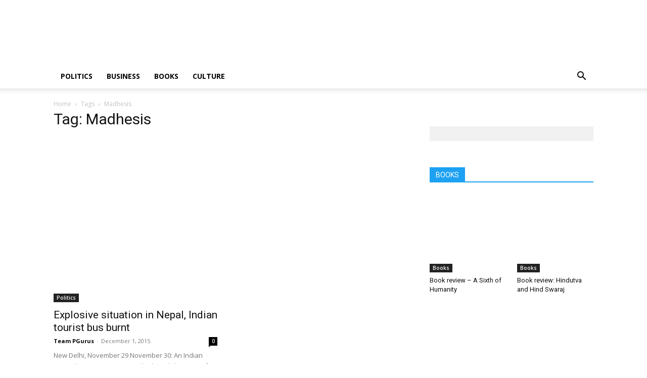

--- FILE ---
content_type: text/html; charset=UTF-8
request_url: https://www.pgurus.com/tag/madhesis/
body_size: 19723
content:


<!DOCTYPE html><!--[if IE 8]> <html class="ie8" lang="en"> <![endif]--><!--[if IE 9]> <html class="ie9" lang="en"> <![endif]--><!--[if gt IE 8]><!--><html lang="en-US"> <!--<![endif]--><head><meta http-equiv="Content-Type" content="text/html;charset=UTF-8"> <meta charset="UTF-8"> <meta name="viewport" content="width=device-width, initial-scale=1.0"> <link rel="pingback" href="https://www.pgurus.com/xmlrpc.php"> <style>#wpadminbar #wp-admin-bar-wccp_free_top_button .ab-icon:before{content:"\f160";color:#02CA02;top:3px}#wpadminbar #wp-admin-bar-wccp_free_top_button .ab-icon{transform:rotate(45deg)}</style><meta name="robots" content="index, follow, max-image-preview:large, max-snippet:-1, max-video-preview:-1"><style>img:is([sizes="auto" i],[sizes^="auto," i]){contain-intrinsic-size:3000px 1500px}</style><link rel="icon" type="image/png" href="https://www.pgurus.com/wp-content/uploads/2017/11/cropped-P-1-150x150.png"><link rel="apple-touch-icon" sizes="76x76" href="https://www.pgurus.com/wp-content/uploads/2018/01/P_74.png"><link rel="apple-touch-icon" sizes="120x120" href="https://www.pgurus.com/wp-content/uploads/2018/01/P_120.png"><link rel="apple-touch-icon" sizes="152x152" href="https://www.pgurus.com/wp-content/uploads/2018/01/P_152.png"><link rel="apple-touch-icon" sizes="114x114" href="https://www.pgurus.com/wp-content/uploads/2018/01/P_114.png"><link rel="apple-touch-icon" sizes="144x144" href="https://www.pgurus.com/wp-content/uploads/2018/01/P_144.png"><script type="cwvpsbdelayedscript" id="google_gtagjs-js-consent-mode-data-layer" data-cwvpsb-type="text/javascript">

window.dataLayer = window.dataLayer || [];function gtag(){dataLayer.push(arguments);}
gtag('consent', 'default', {"ad_personalization":"denied","ad_storage":"denied","ad_user_data":"denied","analytics_storage":"denied","functionality_storage":"denied","security_storage":"denied","personalization_storage":"denied","region":["AT","BE","BG","CH","CY","CZ","DE","DK","EE","ES","FI","FR","GB","GR","HR","HU","IE","IS","IT","LI","LT","LU","LV","MT","NL","NO","PL","PT","RO","SE","SI","SK"],"wait_for_update":500});
window._googlesitekitConsentCategoryMap = {"statistics":["analytics_storage"],"marketing":["ad_storage","ad_user_data","ad_personalization"],"functional":["functionality_storage","security_storage"],"preferences":["personalization_storage"]};
window._googlesitekitConsents = {"ad_personalization":"denied","ad_storage":"denied","ad_user_data":"denied","analytics_storage":"denied","functionality_storage":"denied","security_storage":"denied","personalization_storage":"denied","region":["AT","BE","BG","CH","CY","CZ","DE","DK","EE","ES","FI","FR","GB","GR","HR","HU","IE","IS","IT","LI","LT","LU","LV","MT","NL","NO","PL","PT","RO","SE","SI","SK"],"wait_for_update":500};

</script><title>Madhesis Archives - PGurus</title><link rel="canonical" href="https://www.pgurus.com/tag/madhesis/"><meta property="og:locale" content="en_US"><meta property="og:type" content="article"><meta property="og:title" content="Madhesis Archives - PGurus"><meta property="og:url" content="https://www.pgurus.com/tag/madhesis/"><meta property="og:site_name" content="PGurus"><meta property="og:image" content="https://i0.wp.com/www.pgurus.com/wp-content/uploads/2016/04/cropped-PGurus_496.jpg?fit=512%2C512&amp;ssl=1"><meta property="og:image:width" content="512"><meta property="og:image:height" content="512"><meta property="og:image:type" content="image/jpeg"><meta name="twitter:card" content="summary_large_image"><meta name="twitter:site" content="@PGurus1"><link rel="dns-prefetch" href="//www.googletagmanager.com"><link rel="dns-prefetch" href="//fonts.googleapis.com"><link rel="preconnect" href="//i0.wp.com"><link rel="alternate" type="application/rss+xml" title="PGurus » Feed" href="https://www.pgurus.com/feed/"><link rel="alternate" type="application/rss+xml" title="PGurus » Comments Feed" href="https://www.pgurus.com/comments/feed/"><link rel="alternate" type="application/rss+xml" title="PGurus » Madhesis Tag Feed" href="https://www.pgurus.com/tag/madhesis/feed/"><script type="cwvpsbdelayedscript" data-cwvpsb-type="text/javascript">

window._wpemojiSettings = {"baseUrl":"https:\/\/s.w.org\/images\/core\/emoji\/16.0.1\/72x72\/","ext":".png","svgUrl":"https:\/\/s.w.org\/images\/core\/emoji\/16.0.1\/svg\/","svgExt":".svg","source":{"concatemoji":"https:\/\/www.pgurus.com\/wp-includes\/js\/wp-emoji-release.min.js?ver=6.8.3&time=1768631919"}};

!function(s,n){var o,i,e;function c(e){try{var t={supportTests:e,timestamp:(new Date).valueOf()};sessionStorage.setItem(o,JSON.stringify(t))}catch(e){}}function p(e,t,n){e.clearRect(0,0,e.canvas.width,e.canvas.height),e.fillText(t,0,0);var t=new Uint32Array(e.getImageData(0,0,e.canvas.width,e.canvas.height).data),a=(e.clearRect(0,0,e.canvas.width,e.canvas.height),e.fillText(n,0,0),new Uint32Array(e.getImageData(0,0,e.canvas.width,e.canvas.height).data));return t.every(function(e,t){return e===a[t]})}function u(e,t){e.clearRect(0,0,e.canvas.width,e.canvas.height),e.fillText(t,0,0);for(var n=e.getImageData(16,16,1,1),a=0;a<n.data.length;a++)if(0!==n.data[a])return!1;return!0}function f(e,t,n,a){switch(t){case"flag":return n(e,"\ud83c\udff3\ufe0f\u200d\u26a7\ufe0f","\ud83c\udff3\ufe0f\u200b\u26a7\ufe0f")?!1:!n(e,"\ud83c\udde8\ud83c\uddf6","\ud83c\udde8\u200b\ud83c\uddf6")&&!n(e,"\ud83c\udff4\udb40\udc67\udb40\udc62\udb40\udc65\udb40\udc6e\udb40\udc67\udb40\udc7f","\ud83c\udff4\u200b\udb40\udc67\u200b\udb40\udc62\u200b\udb40\udc65\u200b\udb40\udc6e\u200b\udb40\udc67\u200b\udb40\udc7f");case"emoji":return!a(e,"\ud83e\udedf")}return!1}function g(e,t,n,a){var r="undefined"!=typeof WorkerGlobalScope&&self instanceof WorkerGlobalScope?new OffscreenCanvas(300,150):s.createElement("canvas"),o=r.getContext("2d",{willReadFrequently:!0}),i=(o.textBaseline="top",o.font="600 32px Arial",{});return e.forEach(function(e){i[e]=t(o,e,n,a)}),i}function t(e){var t=s.createElement("script");t.src=e,t.defer=!0,s.head.appendChild(t)}"undefined"!=typeof Promise&&(o="wpEmojiSettingsSupports",i=["flag","emoji"],n.supports={everything:!0,everythingExceptFlag:!0},e=new Promise(function(e){s.addEventListener("DOMContentLoaded",e,{once:!0})}),new Promise(function(t){var n=function(){try{var e=JSON.parse(sessionStorage.getItem(o));if("object"==typeof e&&"number"==typeof e.timestamp&&(new Date).valueOf()<e.timestamp+604800&&"object"==typeof e.supportTests)return e.supportTests}catch(e){}return null}();if(!n){if("undefined"!=typeof Worker&&"undefined"!=typeof OffscreenCanvas&&"undefined"!=typeof URL&&URL.createObjectURL&&"undefined"!=typeof Blob)try{var e="postMessage("+g.toString()+"("+[JSON.stringify(i),f.toString(),p.toString(),u.toString()].join(",")+"));",a=new Blob([e],{type:"text/javascript"}),r=new Worker(URL.createObjectURL(a),{name:"wpTestEmojiSupports"});return void(r.onmessage=function(e){c(n=e.data),r.terminate(),t(n)})}catch(e){}c(n=g(i,f,p,u))}t(n)}).then(function(e){for(var t in e)n.supports[t]=e[t],n.supports.everything=n.supports.everything&&n.supports[t],"flag"!==t&&(n.supports.everythingExceptFlag=n.supports.everythingExceptFlag&&n.supports[t]);n.supports.everythingExceptFlag=n.supports.everythingExceptFlag&&!n.supports.flag,n.DOMReady=!1,n.readyCallback=function(){n.DOMReady=!0}}).then(function(){return e}).then(function(){var e;n.supports.everything||(n.readyCallback(),(e=n.source||{}).concatemoji?t(e.concatemoji):e.wpemoji&&e.twemoji&&(t(e.twemoji),t(e.wpemoji)))}))}((window,document),window._wpemojiSettings);

</script><style id="wp-emoji-styles-inline-css" type="text/css">img.wp-smiley,img.emoji{display:inline !important;border:none !important;box-shadow:none !important;height:1em !important;width:1em !important;margin:0 0.07em !important;vertical-align:-0.1em !important;background:none !important;padding:0 !important}</style><style id="classic-theme-styles-inline-css" type="text/css">.wp-block-button__link{color:#fff;background-color:#32373c;border-radius:9999px;box-shadow:none;text-decoration:none;padding:calc(.667em + 2px) calc(1.333em + 2px);font-size:1.125em}.wp-block-file__button{background:#32373c;color:#fff;text-decoration:none}</style><style id="global-styles-inline-css" type="text/css">:root{--wp--preset--aspect-ratio--square:1;--wp--preset--aspect-ratio--4-3:4/3;--wp--preset--aspect-ratio--3-4:3/4;--wp--preset--aspect-ratio--3-2:3/2;--wp--preset--aspect-ratio--2-3:2/3;--wp--preset--aspect-ratio--16-9:16/9;--wp--preset--aspect-ratio--9-16:9/16;--wp--preset--color--black:#000000;--wp--preset--color--cyan-bluish-gray:#abb8c3;--wp--preset--color--white:#ffffff;--wp--preset--color--pale-pink:#f78da7;--wp--preset--color--vivid-red:#cf2e2e;--wp--preset--color--luminous-vivid-orange:#ff6900;--wp--preset--color--luminous-vivid-amber:#fcb900;--wp--preset--color--light-green-cyan:#7bdcb5;--wp--preset--color--vivid-green-cyan:#00d084;--wp--preset--color--pale-cyan-blue:#8ed1fc;--wp--preset--color--vivid-cyan-blue:#0693e3;--wp--preset--color--vivid-purple:#9b51e0;--wp--preset--gradient--vivid-cyan-blue-to-vivid-purple:linear-gradient(135deg,rgba(6,147,227,1) 0%,rgb(155,81,224) 100%);--wp--preset--gradient--light-green-cyan-to-vivid-green-cyan:linear-gradient(135deg,rgb(122,220,180) 0%,rgb(0,208,130) 100%);--wp--preset--gradient--luminous-vivid-amber-to-luminous-vivid-orange:linear-gradient(135deg,rgba(252,185,0,1) 0%,rgba(255,105,0,1) 100%);--wp--preset--gradient--luminous-vivid-orange-to-vivid-red:linear-gradient(135deg,rgba(255,105,0,1) 0%,rgb(207,46,46) 100%);--wp--preset--gradient--very-light-gray-to-cyan-bluish-gray:linear-gradient(135deg,rgb(238,238,238) 0%,rgb(169,184,195) 100%);--wp--preset--gradient--cool-to-warm-spectrum:linear-gradient(135deg,rgb(74,234,220) 0%,rgb(151,120,209) 20%,rgb(207,42,186) 40%,rgb(238,44,130) 60%,rgb(251,105,98) 80%,rgb(254,248,76) 100%);--wp--preset--gradient--blush-light-purple:linear-gradient(135deg,rgb(255,206,236) 0%,rgb(152,150,240) 100%);--wp--preset--gradient--blush-bordeaux:linear-gradient(135deg,rgb(254,205,165) 0%,rgb(254,45,45) 50%,rgb(107,0,62) 100%);--wp--preset--gradient--luminous-dusk:linear-gradient(135deg,rgb(255,203,112) 0%,rgb(199,81,192) 50%,rgb(65,88,208) 100%);--wp--preset--gradient--pale-ocean:linear-gradient(135deg,rgb(255,245,203) 0%,rgb(182,227,212) 50%,rgb(51,167,181) 100%);--wp--preset--gradient--electric-grass:linear-gradient(135deg,rgb(202,248,128) 0%,rgb(113,206,126) 100%);--wp--preset--gradient--midnight:linear-gradient(135deg,rgb(2,3,129) 0%,rgb(40,116,252) 100%);--wp--preset--font-size--small:11px;--wp--preset--font-size--medium:20px;--wp--preset--font-size--large:32px;--wp--preset--font-size--x-large:42px;--wp--preset--font-size--regular:15px;--wp--preset--font-size--larger:50px;--wp--preset--spacing--20:0.44rem;--wp--preset--spacing--30:0.67rem;--wp--preset--spacing--40:1rem;--wp--preset--spacing--50:1.5rem;--wp--preset--spacing--60:2.25rem;--wp--preset--spacing--70:3.38rem;--wp--preset--spacing--80:5.06rem;--wp--preset--shadow--natural:6px 6px 9px rgba(0,0,0,0.2);--wp--preset--shadow--deep:12px 12px 50px rgba(0,0,0,0.4);--wp--preset--shadow--sharp:6px 6px 0px rgba(0,0,0,0.2);--wp--preset--shadow--outlined:6px 6px 0px -3px rgba(255,255,255,1),6px 6px rgba(0,0,0,1);--wp--preset--shadow--crisp:6px 6px 0px rgba(0,0,0,1)}:where(.is-layout-flex){gap:0.5em}:where(.is-layout-grid){gap:0.5em}body .is-layout-flex{display:flex}.is-layout-flex{flex-wrap:wrap;align-items:center}.is-layout-flex >:is(*,div){margin:0}body .is-layout-grid{display:grid}.is-layout-grid >:is(*,div){margin:0}:where(.wp-block-columns.is-layout-flex){gap:2em}:where(.wp-block-columns.is-layout-grid){gap:2em}:where(.wp-block-post-template.is-layout-flex){gap:1.25em}:where(.wp-block-post-template.is-layout-grid){gap:1.25em}.has-black-color{color:var(--wp--preset--color--black) !important}.has-cyan-bluish-gray-color{color:var(--wp--preset--color--cyan-bluish-gray) !important}.has-white-color{color:var(--wp--preset--color--white) !important}.has-pale-pink-color{color:var(--wp--preset--color--pale-pink) !important}.has-vivid-red-color{color:var(--wp--preset--color--vivid-red) !important}.has-luminous-vivid-orange-color{color:var(--wp--preset--color--luminous-vivid-orange) !important}.has-luminous-vivid-amber-color{color:var(--wp--preset--color--luminous-vivid-amber) !important}.has-light-green-cyan-color{color:var(--wp--preset--color--light-green-cyan) !important}.has-vivid-green-cyan-color{color:var(--wp--preset--color--vivid-green-cyan) !important}.has-pale-cyan-blue-color{color:var(--wp--preset--color--pale-cyan-blue) !important}.has-vivid-cyan-blue-color{color:var(--wp--preset--color--vivid-cyan-blue) !important}.has-vivid-purple-color{color:var(--wp--preset--color--vivid-purple) !important}.has-black-background-color{background-color:var(--wp--preset--color--black) !important}.has-cyan-bluish-gray-background-color{background-color:var(--wp--preset--color--cyan-bluish-gray) !important}.has-white-background-color{background-color:var(--wp--preset--color--white) !important}.has-pale-pink-background-color{background-color:var(--wp--preset--color--pale-pink) !important}.has-vivid-red-background-color{background-color:var(--wp--preset--color--vivid-red) !important}.has-luminous-vivid-orange-background-color{background-color:var(--wp--preset--color--luminous-vivid-orange) !important}.has-luminous-vivid-amber-background-color{background-color:var(--wp--preset--color--luminous-vivid-amber) !important}.has-light-green-cyan-background-color{background-color:var(--wp--preset--color--light-green-cyan) !important}.has-vivid-green-cyan-background-color{background-color:var(--wp--preset--color--vivid-green-cyan) !important}.has-pale-cyan-blue-background-color{background-color:var(--wp--preset--color--pale-cyan-blue) !important}.has-vivid-cyan-blue-background-color{background-color:var(--wp--preset--color--vivid-cyan-blue) !important}.has-vivid-purple-background-color{background-color:var(--wp--preset--color--vivid-purple) !important}.has-black-border-color{border-color:var(--wp--preset--color--black) !important}.has-cyan-bluish-gray-border-color{border-color:var(--wp--preset--color--cyan-bluish-gray) !important}.has-white-border-color{border-color:var(--wp--preset--color--white) !important}.has-pale-pink-border-color{border-color:var(--wp--preset--color--pale-pink) !important}.has-vivid-red-border-color{border-color:var(--wp--preset--color--vivid-red) !important}.has-luminous-vivid-orange-border-color{border-color:var(--wp--preset--color--luminous-vivid-orange) !important}.has-luminous-vivid-amber-border-color{border-color:var(--wp--preset--color--luminous-vivid-amber) !important}.has-light-green-cyan-border-color{border-color:var(--wp--preset--color--light-green-cyan) !important}.has-vivid-green-cyan-border-color{border-color:var(--wp--preset--color--vivid-green-cyan) !important}.has-pale-cyan-blue-border-color{border-color:var(--wp--preset--color--pale-cyan-blue) !important}.has-vivid-cyan-blue-border-color{border-color:var(--wp--preset--color--vivid-cyan-blue) !important}.has-vivid-purple-border-color{border-color:var(--wp--preset--color--vivid-purple) !important}.has-vivid-cyan-blue-to-vivid-purple-gradient-background{background:var(--wp--preset--gradient--vivid-cyan-blue-to-vivid-purple) !important}.has-light-green-cyan-to-vivid-green-cyan-gradient-background{background:var(--wp--preset--gradient--light-green-cyan-to-vivid-green-cyan) !important}.has-luminous-vivid-amber-to-luminous-vivid-orange-gradient-background{background:var(--wp--preset--gradient--luminous-vivid-amber-to-luminous-vivid-orange) !important}.has-luminous-vivid-orange-to-vivid-red-gradient-background{background:var(--wp--preset--gradient--luminous-vivid-orange-to-vivid-red) !important}.has-very-light-gray-to-cyan-bluish-gray-gradient-background{background:var(--wp--preset--gradient--very-light-gray-to-cyan-bluish-gray) !important}.has-cool-to-warm-spectrum-gradient-background{background:var(--wp--preset--gradient--cool-to-warm-spectrum) !important}.has-blush-light-purple-gradient-background{background:var(--wp--preset--gradient--blush-light-purple) !important}.has-blush-bordeaux-gradient-background{background:var(--wp--preset--gradient--blush-bordeaux) !important}.has-luminous-dusk-gradient-background{background:var(--wp--preset--gradient--luminous-dusk) !important}.has-pale-ocean-gradient-background{background:var(--wp--preset--gradient--pale-ocean) !important}.has-electric-grass-gradient-background{background:var(--wp--preset--gradient--electric-grass) !important}.has-midnight-gradient-background{background:var(--wp--preset--gradient--midnight) !important}.has-small-font-size{font-size:var(--wp--preset--font-size--small) !important}.has-medium-font-size{font-size:var(--wp--preset--font-size--medium) !important}.has-large-font-size{font-size:var(--wp--preset--font-size--large) !important}.has-x-large-font-size{font-size:var(--wp--preset--font-size--x-large) !important}:where(.wp-block-post-template.is-layout-flex){gap:1.25em}:where(.wp-block-post-template.is-layout-grid){gap:1.25em}:where(.wp-block-columns.is-layout-flex){gap:2em}:where(.wp-block-columns.is-layout-grid){gap:2em}:root:where(.wp-block-pullquote){font-size:1.5em;line-height:1.6}</style><link rel="stylesheet" id="bs-custom-style-css" href="https://www.pgurus.com/wp-content/plugins/Uthistha-v.2.1.5/css/style.css?ver=1714114024" type="text/css" media="all"><link rel="stylesheet" id="td-plugin-newsletter-css" href="https://www.pgurus.com/wp-content/plugins/td-newsletter/style.css?ver=12.7.3" type="text/css" media="all"><link rel="stylesheet" id="td-plugin-multi-purpose-css" href="https://www.pgurus.com/wp-content/plugins/td-composer/td-multi-purpose/style.css?ver=7cd248d7ca13c255207c3f8b916c3f00" type="text/css" media="all"><link rel="stylesheet" id="google-fonts-style-css" href="https://fonts.googleapis.com/css?display=swap&amp;family=Open+Sans%3A400%2C600%2C700%7CRoboto%3A400%2C600%2C700&amp;ver=12.7.3" type="text/css" media="all"><link rel="stylesheet" id="td-theme-css" href="https://www.pgurus.com/wp-content/themes/Newspaper/style.css?ver=12.7.3" type="text/css" media="all"><style id="td-theme-inline-css" type="text/css">@media (max-width:767px){.td-header-desktop-wrap{display:none}}@media (min-width:767px){.td-header-mobile-wrap{display:none}}</style><link rel="stylesheet" id="td-legacy-framework-front-style-css" href="https://www.pgurus.com/wp-content/plugins/td-composer/legacy/Newspaper/assets/css/td_legacy_main.css?ver=7cd248d7ca13c255207c3f8b916c3f00" type="text/css" media="all"><link rel="stylesheet" id="td-standard-pack-framework-front-style-css" href="https://www.pgurus.com/wp-content/plugins/td-standard-pack/Newspaper/assets/css/td_standard_pack_main.css?ver=c12e6da63ed2f212e87e44e5e9b9a302" type="text/css" media="all"><link rel="stylesheet" id="tdb_style_cloud_templates_front-css" href="https://www.pgurus.com/wp-content/plugins/td-cloud-library/assets/css/tdb_main.css?ver=6127d3b6131f900b2e62bb855b13dc3b" type="text/css" media="all"><script type="cwvpsbdelayedscript" src="https://www.pgurus.com/wp-includes/js/jquery/jquery.min.js" id="jquery-core-js" data-cwvpsb-type="text/javascript" defer></script><script type="cwvpsbdelayedscript" src="https://www.pgurus.com/wp-includes/js/jquery/jquery-migrate.min.js" id="jquery-migrate-js" data-cwvpsb-type="text/javascript" defer></script><script type="cwvpsbdelayedscript" id="cwvpsb_lazyload-js-extra" data-cwvpsb-type="text/javascript">

var cwvpsb_lazyload = {"type":"lazy"};

</script><script type="cwvpsbdelayedscript" src="https://www.pgurus.com/wp-content/plugins/core-web-vitals-pagespeed-booster/includes/images/lazy-load-public.min.js" id="cwvpsb_lazyload-js" data-cwvpsb-type="text/javascript" defer></script><script type="text/javascript" src="https://www.googletagmanager.com/gtag/js?id=GT-MB8XCDX&amp;time=1768631919" id="google_gtagjs-js" async></script><script type="cwvpsbdelayedscript" id="google_gtagjs-js-after" data-cwvpsb-type="text/javascript">

window.dataLayer = window.dataLayer || [];function gtag(){dataLayer.push(arguments);}
gtag("set","linker",{"domains":["www.pgurus.com"]});
gtag("js", new Date());
gtag("set", "developer_id.dZTNiMT", true);
gtag("config", "GT-MB8XCDX");

</script><link rel="https://api.w.org/" href="https://www.pgurus.com/wp-json/"><link rel="alternate" title="JSON" type="application/json" href="https://www.pgurus.com/wp-json/wp/v2/tags/1917"><link rel="EditURI" type="application/rsd+xml" title="RSD" href="https://www.pgurus.com/xmlrpc.php?rsd"><meta name="generator" content="WordPress 6.8.3"><meta property="fb:pages" content="1560315247570232"><meta name="generator" content="Site Kit by Google 1.170.0"><script type="cwvpsbdelayedscript" data-cwvpsb-type="text/javascript">
window.is_wp=1;
window._izootoModule= window._izootoModule || {};
window._izootoModule['swPath'] = "https://www.pgurus.com/service-worker.js";
</script><script type="cwvpsbdelayedscript"> window._izq = window._izq || []; window._izq.push(["init"]);</script><meta name="generator" content="performance-lab 4.0.0; plugins: "><script id="wpcp_disable_selection" type="cwvpsbdelayedscript" data-cwvpsb-type="text/javascript">
var image_save_msg='You are not allowed to save images!';
var no_menu_msg='Context Menu disabled!';
var smessage = "Content is protected !!";
function disableEnterKey(e)
{
var elemtype = e.target.tagName;
elemtype = elemtype.toUpperCase();
if (elemtype == "TEXT" || elemtype == "TEXTAREA" || elemtype == "INPUT" || elemtype == "PASSWORD" || elemtype == "SELECT" || elemtype == "OPTION" || elemtype == "EMBED")
{
elemtype = 'TEXT';
}
if (e.ctrlKey){
var key;
if(window.event)
key = window.event.keyCode;     //IE
else
key = e.which;     //firefox (97)
//if (key != 17) alert(key);
if (elemtype!= 'TEXT' && (key == 97 || key == 65 || key == 67 || key == 99 || key == 88 || key == 120 || key == 26 || key == 85  || key == 86 || key == 83 || key == 43 || key == 73))
{
if(wccp_free_iscontenteditable(e)) return true;
show_wpcp_message('You are not allowed to copy content or view source');
return false;
}else
return true;
}
}

function wccp_free_iscontenteditable(e)
{
var e = e || window.event; // also there is no e.target property in IE. instead IE uses window.event.srcElement

var target = e.target || e.srcElement;
var elemtype = e.target.nodeName;
elemtype = elemtype.toUpperCase();
var iscontenteditable = "false";
if(typeof target.getAttribute!="undefined" ) iscontenteditable = target.getAttribute("contenteditable"); // Return true or false as string
var iscontenteditable2 = false;
if(typeof target.isContentEditable!="undefined" ) iscontenteditable2 = target.isContentEditable; // Return true or false as boolean
if(target.parentElement.isContentEditable) iscontenteditable2 = true;
if (iscontenteditable == "true" || iscontenteditable2 == true)
{
if(typeof target.style!="undefined" ) target.style.cursor = "text";
return true;
}
}
////////////////////////////////////
function disable_copy(e)
{
var e = e || window.event; // also there is no e.target property in IE. instead IE uses window.event.srcElement
var elemtype = e.target.tagName;
elemtype = elemtype.toUpperCase();
if (elemtype == "TEXT" || elemtype == "TEXTAREA" || elemtype == "INPUT" || elemtype == "PASSWORD" || elemtype == "SELECT" || elemtype == "OPTION" || elemtype == "EMBED")
{
elemtype = 'TEXT';
}
if(wccp_free_iscontenteditable(e)) return true;
var isSafari = /Safari/.test(navigator.userAgent) && /Apple Computer/.test(navigator.vendor);
var checker_IMG = '';
if (elemtype == "IMG" && checker_IMG == 'checked' && e.detail >= 2) {show_wpcp_message(alertMsg_IMG);return false;}
if (elemtype != "TEXT")
{
if (smessage !== "" && e.detail == 2)
show_wpcp_message(smessage);
if (isSafari)
return true;
else
return false;
}
}
//////////////////////////////////////////
function disable_copy_ie()
{
var e = e || window.event;
var elemtype = window.event.srcElement.nodeName;
elemtype = elemtype.toUpperCase();
if(wccp_free_iscontenteditable(e)) return true;
if (elemtype == "IMG") {show_wpcp_message(alertMsg_IMG);return false;}
if (elemtype != "TEXT" && elemtype != "TEXTAREA" && elemtype != "INPUT" && elemtype != "PASSWORD" && elemtype != "SELECT" && elemtype != "OPTION" && elemtype != "EMBED")
{
return false;
}
}
function reEnable()
{
return true;
}
document.onkeydown = disableEnterKey;
document.onselectstart = disable_copy_ie;
if(navigator.userAgent.indexOf('MSIE')==-1)
{
document.onmousedown = disable_copy;
document.onclick = reEnable;
}
function disableSelection(target)
{
//For IE This code will work
if (typeof target.onselectstart!="undefined")
target.onselectstart = disable_copy_ie;

//For Firefox This code will work
else if (typeof target.style.MozUserSelect!="undefined")
{target.style.MozUserSelect="none";}

//All other  (ie: Opera) This code will work
else
target.onmousedown=function(){return false}
target.style.cursor = "default";
}
//Calling the JS function directly just after body load
window.onload = function(){disableSelection(document.body);};
//////////////////special for safari Start////////////////
var onlongtouch;
var timer;
var touchduration = 1000; //length of time we want the user to touch before we do something
var elemtype = "";
function touchstart(e) {
var e = e || window.event;
// also there is no e.target property in IE.
// instead IE uses window.event.srcElement
var target = e.target || e.srcElement;
elemtype = window.event.srcElement.nodeName;
elemtype = elemtype.toUpperCase();
if(!wccp_pro_is_passive()) e.preventDefault();
if (!timer) {
timer = setTimeout(onlongtouch, touchduration);
}
}
function touchend() {
//stops short touches from firing the event
if (timer) {
clearTimeout(timer);
timer = null;
}
onlongtouch();
}
onlongtouch = function(e) { //this will clear the current selection if anything selected
if (elemtype != "TEXT" && elemtype != "TEXTAREA" && elemtype != "INPUT" && elemtype != "PASSWORD" && elemtype != "SELECT" && elemtype != "EMBED" && elemtype != "OPTION")
{
if (window.getSelection) {
if (window.getSelection().empty) {  // Chrome
window.getSelection().empty();
} else if (window.getSelection().removeAllRanges) {  // Firefox
window.getSelection().removeAllRanges();
}
} else if (document.selection) {  // IE?
document.selection.empty();
}
return false;
}
};
document.addEventListener("DOMContentLoaded", function(event) {
window.addEventListener("touchstart", touchstart, false);
window.addEventListener("touchend", touchend, false);
});
function wccp_pro_is_passive() {
var cold = false,
hike = function() {};
try {
const object1 = {};
var aid = Object.defineProperty(object1, 'passive', {
get() {cold = true}
});
window.addEventListener('test', hike, aid);
window.removeEventListener('test', hike, aid);
} catch (e) {}
return cold;
}

</script><style>.unselectable{-moz-user-select:none;-webkit-user-select:none;cursor:default}html{-webkit-touch-callout:none;-webkit-user-select:none;-khtml-user-select:none;-moz-user-select:none;-ms-user-select:none;user-select:none;-webkit-tap-highlight-color:rgba(0,0,0,0)}</style><script id="wpcp_css_disable_selection" type="cwvpsbdelayedscript" data-cwvpsb-type="text/javascript">
var e = document.getElementsByTagName('body')[0];
if(e)
{
e.setAttribute('unselectable',"on");
}
</script> <script type="cwvpsbdelayedscript">
window.tdb_global_vars = {"wpRestUrl":"https:\/\/www.pgurus.com\/wp-json\/","permalinkStructure":"\/%postname%\/"};
window.tdb_p_autoload_vars = {"isAjax":false,"isAdminBarShowing":false};
</script> <style id="tdb-global-colors">:root{--accent-color:#fff}</style> <meta name="google-adsense-platform-account" content="ca-host-pub-2644536267352236"><meta name="google-adsense-platform-domain" content="sitekit.withgoogle.com"><script type="application/ld+json" class="saswp-schema-markup-output">
[{"@context":"https:\/\/schema.org\/","@type":"Blog","@id":"https:\/\/www.pgurus.com\/tag\/madhesis\/#Blog","headline":"Madhesis","description":"","url":"https:\/\/www.pgurus.com\/tag\/madhesis\/","blogPost":[{"@type":"BlogPosting","headline":"Explosive  situation in Nepal, Indian tourist bus burnt","url":"https:\/\/www.pgurus.com\/explosive-situation-in-nepal-indian-tourist-bus-burnt\/","datePublished":"2015-12-01T00:57:51+05:30","dateModified":"2016-01-16T12:13:48+05:30","mainEntityOfPage":"https:\/\/www.pgurus.com\/explosive-situation-in-nepal-indian-tourist-bus-burnt\/","author":{"@type":"Person","name":"Team PGurus","description":"We are a team of focused individuals with expertise in at least one of the following fields viz. Journalism, Technology, Economics, Politics, Sports & Business. We are factual, accurate and unbiased.","url":"https:\/\/www.pgurus.com\/author\/invguru\/","sameAs":[],"image":{"@type":"ImageObject","url":"https:\/\/secure.gravatar.com\/avatar\/4b6b4fc265e95077d0935ed03ca9d6b94b49b5655c1c5ecde2fc705a60266476?s=96&d=mm&r=g","height":96,"width":96}},"publisher":{"@type":"Organization","name":"PGurus","url":"https:\/\/www.pgurus.com","logo":{"@type":"ImageObject","url":"https:\/\/www.pgurus.com\/wp-content\/uploads\/2018\/01\/Pgurus_03_140.png","width":140,"height":39}},"image":[{"@type":"ImageObject","@id":"https:\/\/www.pgurus.com\/explosive-situation-in-nepal-indian-tourist-bus-burnt\/#primaryimage","url":"https:\/\/i0.wp.com\/www.pgurus.com\/wp-content\/uploads\/2015\/12\/Nepal.jpg?fit=741%2C486&ssl=1","width":"741","height":"486","caption":"Explosive situation in Nepal, Indian tourist bus burnt"}]}]},
{"@context":"https:\/\/schema.org\/","@graph":[{"@context":"https:\/\/schema.org\/","@type":"SiteNavigationElement","@id":"https:\/\/www.pgurus.com#Main","name":"Home Version 1","url":"https:\/\/www.pgurus.com\/home-version-1\/"},{"@context":"https:\/\/schema.org\/","@type":"SiteNavigationElement","@id":"https:\/\/www.pgurus.com#Main","name":"Home Version 2","url":"https:\/\/www.pgurus.com\/home\/"},{"@context":"https:\/\/schema.org\/","@type":"SiteNavigationElement","@id":"https:\/\/www.pgurus.com#Main","name":"Home Version 3","url":"https:\/\/www.pgurus.com\/home-version-3\/"},{"@context":"https:\/\/schema.org\/","@type":"SiteNavigationElement","@id":"https:\/\/www.pgurus.com#Main","name":"Home Version 4","url":"https:\/\/www.pgurus.com\/home-version-4\/"},{"@context":"https:\/\/schema.org\/","@type":"SiteNavigationElement","@id":"https:\/\/www.pgurus.com#Main","name":"Home Version 5","url":"https:\/\/www.pgurus.com\/home-version-5\/"},{"@context":"https:\/\/schema.org\/","@type":"SiteNavigationElement","@id":"https:\/\/www.pgurus.com#Main","name":"Home Version 6","url":"https:\/\/www.pgurus.com\/home-version-6\/"},{"@context":"https:\/\/schema.org\/","@type":"SiteNavigationElement","@id":"https:\/\/www.pgurus.com#Main","name":"Home Version 7","url":"https:\/\/www.pgurus.com\/home-version-7\/"},{"@context":"https:\/\/schema.org\/","@type":"SiteNavigationElement","@id":"https:\/\/www.pgurus.com#Main","name":"Home Version 8","url":"https:\/\/www.pgurus.com\/home-version-8\/"},{"@context":"https:\/\/schema.org\/","@type":"SiteNavigationElement","@id":"https:\/\/www.pgurus.com#Main","name":"Home Version 9","url":"https:\/\/www.pgurus.com\/home-version-9\/"},{"@context":"https:\/\/schema.org\/","@type":"SiteNavigationElement","@id":"https:\/\/www.pgurus.com#Main","name":"Home Version 10","url":"https:\/\/www.pgurus.com\/home-version-10\/"},{"@context":"https:\/\/schema.org\/","@type":"SiteNavigationElement","@id":"https:\/\/www.pgurus.com#Main","name":"Home Version 11","url":"https:\/\/www.pgurus.com\/home-version-11\/"},{"@context":"https:\/\/schema.org\/","@type":"SiteNavigationElement","@id":"https:\/\/www.pgurus.com#Main","name":"Home Version 12","url":"https:\/\/www.pgurus.com\/home-version-12\/"},{"@context":"https:\/\/schema.org\/","@type":"SiteNavigationElement","@id":"https:\/\/www.pgurus.com#Main","name":"Home Version 13","url":"https:\/\/www.pgurus.com\/home-page-13\/"},{"@context":"https:\/\/schema.org\/","@type":"SiteNavigationElement","@id":"https:\/\/www.pgurus.com#Main","name":"Home Version 14","url":"https:\/\/www.pgurus.com\/home-version-14-2\/"},{"@context":"https:\/\/schema.org\/","@type":"SiteNavigationElement","@id":"https:\/\/www.pgurus.com#Main","name":"Home Version 15","url":"https:\/\/www.pgurus.com\/home-version-15\/"},{"@context":"https:\/\/schema.org\/","@type":"SiteNavigationElement","@id":"https:\/\/www.pgurus.com#Main","name":"Home Version 16","url":"https:\/\/www.pgurus.com\/home-version-16\/"},{"@context":"https:\/\/schema.org\/","@type":"SiteNavigationElement","@id":"https:\/\/www.pgurus.com#Main","name":"Home Version 17","url":"https:\/\/www.pgurus.com\/home-page-17\/"},{"@context":"https:\/\/schema.org\/","@type":"SiteNavigationElement","@id":"https:\/\/www.pgurus.com#Main","name":"Home Version 18","url":"https:\/\/www.pgurus.com\/home-version-18\/"},{"@context":"https:\/\/schema.org\/","@type":"SiteNavigationElement","@id":"https:\/\/www.pgurus.com#Main","name":"One Page Parallax","url":"https:\/\/www.pgurus.com\/one-page\/"},{"@context":"https:\/\/schema.org\/","@type":"SiteNavigationElement","@id":"https:\/\/www.pgurus.com#Main","name":"Home Shop Style 1","url":"https:\/\/www.pgurus.com\/home-shop-style-1\/"},{"@context":"https:\/\/schema.org\/","@type":"SiteNavigationElement","@id":"https:\/\/www.pgurus.com#Main","name":"Home Shop Style 2","url":"https:\/\/www.pgurus.com\/home-shop-style-2\/"},{"@context":"https:\/\/schema.org\/","@type":"SiteNavigationElement","@id":"https:\/\/www.pgurus.com#Main","name":"Home Portfolio Style 1","url":"https:\/\/www.pgurus.com\/home-portfolio-style-1\/"},{"@context":"https:\/\/schema.org\/","@type":"SiteNavigationElement","@id":"https:\/\/www.pgurus.com#Main","name":"Home Portfolio Style 2","url":"https:\/\/www.pgurus.com\/home-portfolio-style-2\/"},{"@context":"https:\/\/schema.org\/","@type":"SiteNavigationElement","@id":"https:\/\/www.pgurus.com#Main","name":"Home Blog Style 1","url":"https:\/\/www.pgurus.com\/home-blog-style-1\/"},{"@context":"https:\/\/schema.org\/","@type":"SiteNavigationElement","@id":"https:\/\/www.pgurus.com#Main","name":"Home Blog Style 2","url":"https:\/\/www.pgurus.com\/home-blog-style-2\/"},{"@context":"https:\/\/schema.org\/","@type":"SiteNavigationElement","@id":"https:\/\/www.pgurus.com#Main","name":"Magazine Style 1","url":"https:\/\/www.pgurus.com\/home-magazine-style-1\/"},{"@context":"https:\/\/schema.org\/","@type":"SiteNavigationElement","@id":"https:\/\/www.pgurus.com#Main","name":"Magazine Style 2","url":"https:\/\/www.pgurus.com\/home-magazine-style-2\/"},{"@context":"https:\/\/schema.org\/","@type":"SiteNavigationElement","@id":"https:\/\/www.pgurus.com#Main","name":"Magazine Style 3","url":"https:\/\/www.pgurus.com\/home-magazine-style-3\/"},{"@context":"https:\/\/schema.org\/","@type":"SiteNavigationElement","@id":"https:\/\/www.pgurus.com#Main","name":"Slider Info Page","url":"https:\/\/www.pgurus.com\/slider-info-page\/"},{"@context":"https:\/\/schema.org\/","@type":"SiteNavigationElement","@id":"https:\/\/www.pgurus.com#Main","name":"Revolution Slider","url":"https:\/\/www.pgurus.com\/slider-revolution\/"},{"@context":"https:\/\/schema.org\/","@type":"SiteNavigationElement","@id":"https:\/\/www.pgurus.com#Main","name":"Layer Slider","url":"https:\/\/www.pgurus.com\/layer-slider-3-0\/"},{"@context":"https:\/\/schema.org\/","@type":"SiteNavigationElement","@id":"https:\/\/www.pgurus.com#Main","name":"FS Full Width","url":"https:\/\/www.pgurus.com\/fusion-slider-full-width\/"},{"@context":"https:\/\/schema.org\/","@type":"SiteNavigationElement","@id":"https:\/\/www.pgurus.com#Main","name":"FS Full Screen","url":"https:\/\/www.pgurus.com\/fusion-slider-full-screen\/"},{"@context":"https:\/\/schema.org\/","@type":"SiteNavigationElement","@id":"https:\/\/www.pgurus.com#Main","name":"FS Fixed Width","url":"https:\/\/www.pgurus.com\/fusion-slider-fixed-width\/"},{"@context":"https:\/\/schema.org\/","@type":"SiteNavigationElement","@id":"https:\/\/www.pgurus.com#Main","name":"Elastic Slider","url":"https:\/\/www.pgurus.com\/elastic-slider\/"},{"@context":"https:\/\/schema.org\/","@type":"SiteNavigationElement","@id":"https:\/\/www.pgurus.com#Main","name":"Page Post Sliders","url":"https:\/\/www.pgurus.com\/page-post-sliders\/"},{"@context":"https:\/\/schema.org\/","@type":"SiteNavigationElement","@id":"https:\/\/www.pgurus.com#Main","name":"Headers","url":"https:\/\/www.pgurus.com\/headers\/"},{"@context":"https:\/\/schema.org\/","@type":"SiteNavigationElement","@id":"https:\/\/www.pgurus.com#Main","name":"About Us","url":"https:\/\/www.pgurus.com\/about-us\/"},{"@context":"https:\/\/schema.org\/","@type":"SiteNavigationElement","@id":"https:\/\/www.pgurus.com#Main","name":"About Us Page 2","url":"https:\/\/www.pgurus.com\/about-us-page-2\/"},{"@context":"https:\/\/schema.org\/","@type":"SiteNavigationElement","@id":"https:\/\/www.pgurus.com#Main","name":"About Me","url":"https:\/\/www.pgurus.com\/about-me\/"},{"@context":"https:\/\/schema.org\/","@type":"SiteNavigationElement","@id":"https:\/\/www.pgurus.com#Main","name":"Services Page 1","url":"https:\/\/www.pgurus.com\/services\/"},{"@context":"https:\/\/schema.org\/","@type":"SiteNavigationElement","@id":"https:\/\/www.pgurus.com#Main","name":"Services Page 2","url":"https:\/\/www.pgurus.com\/services-page-2\/"},{"@context":"https:\/\/schema.org\/","@type":"SiteNavigationElement","@id":"https:\/\/www.pgurus.com#Main","name":"Meet The Team","url":"https:\/\/www.pgurus.com\/meet-the-team\/"},{"@context":"https:\/\/schema.org\/","@type":"SiteNavigationElement","@id":"https:\/\/www.pgurus.com#Main","name":"Our Office","url":"https:\/\/www.pgurus.com\/our-office\/"},{"@context":"https:\/\/schema.org\/","@type":"SiteNavigationElement","@id":"https:\/\/www.pgurus.com#Main","name":"Product Launch","url":"https:\/\/www.pgurus.com\/product-launch\/"},{"@context":"https:\/\/schema.org\/","@type":"SiteNavigationElement","@id":"https:\/\/www.pgurus.com#Main","name":"Pricing Options","url":"https:\/\/www.pgurus.com\/pricing-options\/"},{"@context":"https:\/\/schema.org\/","@type":"SiteNavigationElement","@id":"https:\/\/www.pgurus.com#Main","name":"Full Width 100%","url":"https:\/\/www.pgurus.com\/full-width-100\/"}]},
{"@context":"https:\/\/schema.org\/","@type":"BreadcrumbList","@id":"https:\/\/www.pgurus.com\/tag\/madhesis\/#breadcrumb","itemListElement":[{"@type":"ListItem","position":1,"item":{"@id":"https:\/\/www.pgurus.com","name":"PGurus"}},{"@type":"ListItem","position":2,"item":{"@id":"https:\/\/www.pgurus.com\/tag\/madhesis\/","name":"Madhesis"}}]}]
</script><script type="text/javascript">

( function( w, d, s, l, i ) {
w[l] = w[l] || [];
w[l].push( {'gtm.start': new Date().getTime(), event: 'gtm.js'} );
var f = d.getElementsByTagName( s )[0],
j = d.createElement( s ), dl = l != 'dataLayer' ? '&l=' + l : '';
j.async = true;
j.src = 'https://www.googletagmanager.com/gtm.js?id=' + i + dl;
f.parentNode.insertBefore( j, f );
} )( window, document, 'script', 'dataLayer', 'GTM-M6MJFSJ' );

</script><script type="cwvpsbdelayedscript" id="td-generated-header-js" data-cwvpsb-type="text/javascript">


var tdBlocksArray = []; //here we store all the items for the current page
// td_block class - each ajax block uses a object of this class for requests
function tdBlock() {
this.id = '';
this.block_type = 1; //block type id (1-234 etc)
this.atts = '';
this.td_column_number = '';
this.td_current_page = 1; //
this.post_count = 0; //from wp
this.found_posts = 0; //from wp
this.max_num_pages = 0; //from wp
this.td_filter_value = ''; //current live filter value
this.is_ajax_running = false;
this.td_user_action = ''; // load more or infinite loader (used by the animation)
this.header_color = '';
this.ajax_pagination_infinite_stop = ''; //show load more at page x
}
// td_js_generator - mini detector
( function () {
var htmlTag = document.getElementsByTagName("html")[0];
if ( navigator.userAgent.indexOf("MSIE 10.0") > -1 ) {
htmlTag.className += ' ie10';
}
if ( !!navigator.userAgent.match(/Trident.*rv\:11\./) ) {
htmlTag.className += ' ie11';
}
if ( navigator.userAgent.indexOf("Edge") > -1 ) {
htmlTag.className += ' ieEdge';
}
if ( /(iPad|iPhone|iPod)/g.test(navigator.userAgent) ) {
htmlTag.className += ' td-md-is-ios';
}
var user_agent = navigator.userAgent.toLowerCase();
if ( user_agent.indexOf("android") > -1 ) {
htmlTag.className += ' td-md-is-android';
}
if ( -1 !== navigator.userAgent.indexOf('Mac OS X')  ) {
htmlTag.className += ' td-md-is-os-x';
}
if ( /chrom(e|ium)/.test(navigator.userAgent.toLowerCase()) ) {
htmlTag.className += ' td-md-is-chrome';
}
if ( -1 !== navigator.userAgent.indexOf('Firefox') ) {
htmlTag.className += ' td-md-is-firefox';
}
if ( -1 !== navigator.userAgent.indexOf('Safari') && -1 === navigator.userAgent.indexOf('Chrome') ) {
htmlTag.className += ' td-md-is-safari';
}
if( -1 !== navigator.userAgent.indexOf('IEMobile') ){
htmlTag.className += ' td-md-is-iemobile';
}
})();
var tdLocalCache = {};
( function () {
"use strict";
tdLocalCache = {
data: {},
remove: function (resource_id) {
delete tdLocalCache.data[resource_id];
},
exist: function (resource_id) {
return tdLocalCache.data.hasOwnProperty(resource_id) && tdLocalCache.data[resource_id] !== null;
},
get: function (resource_id) {
return tdLocalCache.data[resource_id];
},
set: function (resource_id, cachedData) {
tdLocalCache.remove(resource_id);
tdLocalCache.data[resource_id] = cachedData;
}
};
})();


var td_viewport_interval_list=[{"limitBottom":767,"sidebarWidth":228},{"limitBottom":1018,"sidebarWidth":300},{"limitBottom":1140,"sidebarWidth":324}];
var tds_video_playing_one="enabled";
var tdc_is_installed="yes";
var tdc_domain_active=false;
var td_ajax_url="https:\/\/www.pgurus.com\/wp-admin\/admin-ajax.php?td_theme_name=Newspaper&v=12.7.3";
var td_get_template_directory_uri="https:\/\/www.pgurus.com\/wp-content\/plugins\/td-composer\/legacy\/common";
var tds_snap_menu="snap";
var tds_logo_on_sticky="show_header_logo";
var tds_header_style="";
var td_please_wait="Please wait...";
var td_email_user_pass_incorrect="User or password incorrect!";
var td_email_user_incorrect="Email or username incorrect!";
var td_email_incorrect="Email incorrect!";
var td_user_incorrect="Username incorrect!";
var td_email_user_empty="Email or username empty!";
var td_pass_empty="Pass empty!";
var td_pass_pattern_incorrect="Invalid Pass Pattern!";
var td_retype_pass_incorrect="Retyped Pass incorrect!";
var tds_more_articles_on_post_enable="show";
var tds_more_articles_on_post_time_to_wait="3";
var tds_more_articles_on_post_pages_distance_from_top=0;
var tds_captcha="";
var tds_theme_color_site_wide="#4db2ec";
var tds_smart_sidebar="enabled";
var tdThemeName="Newspaper";
var tdThemeNameWl="Newspaper";
var td_magnific_popup_translation_tPrev="Previous (Left arrow key)";
var td_magnific_popup_translation_tNext="Next (Right arrow key)";
var td_magnific_popup_translation_tCounter="%curr% of %total%";
var td_magnific_popup_translation_ajax_tError="The content from %url% could not be loaded.";
var td_magnific_popup_translation_image_tError="The image #%curr% could not be loaded.";
var tdBlockNonce="4e8133e500";
var tdMobileMenu="enabled";
var tdMobileSearch="enabled";
var tdDateNamesI18n={"month_names":["January","February","March","April","May","June","July","August","September","October","November","December"],"month_names_short":["Jan","Feb","Mar","Apr","May","Jun","Jul","Aug","Sep","Oct","Nov","Dec"],"day_names":["Sunday","Monday","Tuesday","Wednesday","Thursday","Friday","Saturday"],"day_names_short":["Sun","Mon","Tue","Wed","Thu","Fri","Sat"]};
var tdb_modal_confirm="Save";
var tdb_modal_cancel="Cancel";
var tdb_modal_confirm_alt="Yes";
var tdb_modal_cancel_alt="No";
var td_deploy_mode="deploy";
var td_ad_background_click_link="";
var td_ad_background_click_target="";
</script><style>:root{--td_header_color:#222222;--td_mobile_menu_color:#ffffff;--td_mobile_icons_color:#000000}.td-header-bg:before{background-size:auto}:root{--td_header_color:#222222;--td_mobile_menu_color:#ffffff;--td_mobile_icons_color:#000000}.td-header-bg:before{background-size:auto}</style><script type="application/ld+json">
{
"@context": "https://schema.org",
"@type": "BreadcrumbList",
"itemListElement": [
{
"@type": "ListItem",
"position": 1,
"item": {
"@type": "WebSite",
"@id": "https://www.pgurus.com/",
"name": "Home"
}
},
{
"@type": "ListItem",
"position": 2,
"item": {
"@type": "WebPage",
"@id": "https://www.pgurus.com/tag/madhesis/",
"name": "Madhesis"
}
}
]
}
</script><link rel="icon" href="https://i0.wp.com/www.pgurus.com/wp-content/uploads/2017/11/cropped-P-1.png?fit=32%2C32&amp;ssl=1" sizes="32x32"><link rel="icon" href="https://i0.wp.com/www.pgurus.com/wp-content/uploads/2017/11/cropped-P-1.png?fit=192%2C192&amp;ssl=1" sizes="192x192"><link rel="apple-touch-icon" href="https://i0.wp.com/www.pgurus.com/wp-content/uploads/2017/11/cropped-P-1.png?fit=180%2C180&amp;ssl=1"><meta name="msapplication-TileImage" content="https://i0.wp.com/www.pgurus.com/wp-content/uploads/2017/11/cropped-P-1.png?fit=270%2C270&amp;ssl=1"><style></style><style id="tdw-css-placeholder">.td-icon-kooapp::before{content:'';background-image:url(https://www.pgurus.com/wp-content/themes/Newspaper/images/koo-white.svg);background-size:14px;width:20px;height:20px;display:inline-block;background-repeat:no-repeat}.td-ps-bg .td-social-whatsapp .td-social-but-icon,.td-ps-bg .td-social-kooapp .td-social-but-text{background-color:#f4cd46}</style></head><body class="archive tag tag-madhesis tag-1917 wp-theme-Newspaper td-standard-pack unselectable global-block-template-1 td-full-layout"><div class="td-scroll-up" data-style="style1"><i class="td-icon-menu-up"></i></div> <div class="td-menu-background" style="visibility:hidden"></div><div id="td-mobile-nav" style="visibility:hidden"> <div class="td-mobile-container">  <div class="td-menu-socials-wrap">  <div class="td-menu-socials"> <span class="td-social-icon-wrap"> <a target="_blank" href="https://www.dailymotion.com/PGurus1/" title="Dailymotion"> <i class="td-icon-font td-icon-dailymotion"></i> <span style="display: none">Dailymotion</span> </a> </span> <span class="td-social-icon-wrap"> <a target="_blank" href="https://www.facebook.com/pgurus1/" title="Facebook"> <i class="td-icon-font td-icon-facebook"></i> <span style="display: none">Facebook</span> </a> </span> <span class="td-social-icon-wrap"> <a target="_blank" href="https://instagram.com/pgurus1" title="Instagram"> <i class="td-icon-font td-icon-instagram"></i> <span style="display: none">Instagram</span> </a> </span> <span class="td-social-icon-wrap"> <a target="_blank" href="https://www.paypal.com/paypalme/pgurus" title="Paypal"> <i class="td-icon-font td-icon-paypal"></i> <span style="display: none">Paypal</span> </a> </span> <span class="td-social-icon-wrap"> <a target="_blank" href="https://soundcloud.com/pgurus1" title="Soundcloud"> <i class="td-icon-font td-icon-soundcloud"></i> <span style="display: none">Soundcloud</span> </a> </span> <span class="td-social-icon-wrap"> <a target="_blank" href="https://t.me/pgurus1" title="Telegram"> <i class="td-icon-font td-icon-telegram"></i> <span style="display: none">Telegram</span> </a> </span> <span class="td-social-icon-wrap"> <a target="_blank" href="https://twitter.com/pGurus1" title="Twitter"> <i class="td-icon-font td-icon-twitter"></i> <span style="display: none">Twitter</span> </a> </span> <span class="td-social-icon-wrap"> <a target="_blank" href="https://www.youtube.com/channel/UC5oAOrsfqTxLOmFNuK_S8ug" title="Youtube"> <i class="td-icon-font td-icon-youtube"></i> <span style="display: none">Youtube</span> </a> </span> </div>  <div class="td-mobile-close"> <span><i class="td-icon-close-mobile"></i></span> </div> </div>   <div class="td-mobile-content"> <div class="menu-categories-container"><ul id="menu-categories" class="td-mobile-main-menu"><li id="menu-item-42246" class="menu-item menu-item-type-taxonomy menu-item-object-category menu-item-has-children menu-item-first menu-item-42246"><a href="https://www.pgurus.com/category/politics/">Politics<i class="td-icon-menu-right td-element-after"></i></a><ul class="sub-menu"><li id="menu-item-68462" class="menu-item menu-item-type-taxonomy menu-item-object-category menu-item-68462"><a href="https://www.pgurus.com/category/politics/corruption/">Corruption</a></li><li id="menu-item-68463" class="menu-item menu-item-type-taxonomy menu-item-object-category menu-item-68463"><a href="https://www.pgurus.com/category/politics/cartoon/">Cartoon</a></li><li id="menu-item-68464" class="menu-item menu-item-type-taxonomy menu-item-object-category menu-item-68464"><a href="https://www.pgurus.com/category/politics/economy/">Economy</a></li><li id="menu-item-42249" class="menu-item menu-item-type-taxonomy menu-item-object-category menu-item-42249"><a href="https://www.pgurus.com/category/opinion/">Opinion</a></li></ul></li><li id="menu-item-42248" class="menu-item menu-item-type-taxonomy menu-item-object-category menu-item-has-children menu-item-42248"><a href="https://www.pgurus.com/category/business/">Business<i class="td-icon-menu-right td-element-after"></i></a><ul class="sub-menu"><li id="menu-item-68467" class="menu-item menu-item-type-taxonomy menu-item-object-category menu-item-68467"><a href="https://www.pgurus.com/category/business/agriculture/">Agriculture</a></li><li id="menu-item-68468" class="menu-item menu-item-type-taxonomy menu-item-object-category menu-item-68468"><a href="https://www.pgurus.com/category/business/banking/">Banking</a></li><li id="menu-item-68469" class="menu-item menu-item-type-taxonomy menu-item-object-category menu-item-68469"><a href="https://www.pgurus.com/category/business/commerce/">Commerce</a></li><li id="menu-item-68470" class="menu-item menu-item-type-taxonomy menu-item-object-category menu-item-68470"><a href="https://www.pgurus.com/category/business/derivatives/">Derivatives</a></li><li id="menu-item-68472" class="menu-item menu-item-type-taxonomy menu-item-object-category menu-item-68472"><a href="https://www.pgurus.com/category/business/expansion/">Expansion</a></li><li id="menu-item-68473" class="menu-item menu-item-type-taxonomy menu-item-object-category menu-item-68473"><a href="https://www.pgurus.com/category/business/finance/">Finance</a></li><li id="menu-item-68474" class="menu-item menu-item-type-taxonomy menu-item-object-category menu-item-68474"><a href="https://www.pgurus.com/category/business/insurance/">Insurance</a></li><li id="menu-item-68475" class="menu-item menu-item-type-taxonomy menu-item-object-category menu-item-68475"><a href="https://www.pgurus.com/category/business/investing/">Investing</a></li><li id="menu-item-68471" class="menu-item menu-item-type-taxonomy menu-item-object-category menu-item-68471"><a href="https://www.pgurus.com/category/business/energy/">Energy</a></li></ul></li><li id="menu-item-68466" class="menu-item menu-item-type-taxonomy menu-item-object-category menu-item-68466"><a href="https://www.pgurus.com/category/books/">Books</a></li><li id="menu-item-42250" class="menu-item menu-item-type-taxonomy menu-item-object-category menu-item-42250"><a href="https://www.pgurus.com/category/lifestyle/culture/">Culture</a></li></ul></div> </div> </div>  </div><div class="td-search-background" style="visibility:hidden"></div><div class="td-search-wrap-mob" style="visibility:hidden"><div class="td-drop-down-search"><form method="get" class="td-search-form" action="https://www.pgurus.com/"><div class="td-search-close"><span><i class="td-icon-close-mobile"></i></span></div><div role="search" class="td-search-input"><span>Search</span><input id="td-header-search-mob" type="text" value="" name="s" autocomplete="off"></div></form><div id="td-aj-search-mob" class="td-ajax-search-flex"></div></div></div> <div id="td-outer-wrap" class="td-theme-wrap"> <div class="tdc-header-wrap "> <!--
Header style 1
--><div class="td-header-wrap td-header-style-1 "> <div class="td-header-top-menu-full td-container-wrap "> <div class="td-container td-header-row td-header-top-menu">  <div id="login-form" class="white-popup-block mfp-hide mfp-with-anim td-login-modal-wrap"> <div class="td-login-wrap"> <a href="#" aria-label="Back" class="td-back-button"><i class="td-icon-modal-back"></i></a> <div id="td-login-div" class="td-login-form-div td-display-block"> <div class="td-login-panel-title">Sign in</div> <div class="td-login-panel-descr">Welcome! Log into your account</div> <div class="td_display_err"></div> <form id="loginForm" action="#" method="post"> <div class="td-login-inputs"><input class="td-login-input" autocomplete="username" type="text" name="login_email" id="login_email" value="" required><label for="login_email">your username</label></div> <div class="td-login-inputs"><input class="td-login-input" autocomplete="current-password" type="password" name="login_pass" id="login_pass" value="" required><label for="login_pass">your password</label></div> <input type="button" name="login_button" id="login_button" class="wpb_button btn td-login-button" value="Login"> </form> <div class="td-login-info-text"><a href="#" id="forgot-pass-link">Forgot your password? Get help</a></div> </div> <div id="td-forgot-pass-div" class="td-login-form-div td-display-none"> <div class="td-login-panel-title">Password recovery</div> <div class="td-login-panel-descr">Recover your password</div> <div class="td_display_err"></div> <form id="forgotpassForm" action="#" method="post"> <div class="td-login-inputs"><input class="td-login-input" type="text" name="forgot_email" id="forgot_email" value="" required><label for="forgot_email">your email</label></div> <input type="button" name="forgot_button" id="forgot_button" class="wpb_button btn td-login-button" value="Send My Password"> </form> <div class="td-login-info-text">A password will be e-mailed to you.</div> </div> </div> </div> </div> </div> <div class="td-banner-wrap-full td-logo-wrap-full td-container-wrap "> <div class="td-container td-header-row td-header-header"> <div class="td-header-sp-logo"> <a class="td-main-logo" href="https://www.pgurus.com/"> <img class="td-retina-data cwvlazyload" data-retina="https://www.pgurus.com/wp-content/uploads/2017/11/Pgurus_03_500px.png" alt="PGurus - Insights for the Global Indian" title="INSIGHTS FOR THE GLOBAL INDIAN" width="" height="" data-src="https://www.pgurus.com/wp-content/uploads/cwv-webp-images/2017/11/Pgurus_03-1-1024x283.png.webp" src="[data-uri]" data-srcset=""> <span class="td-visual-hidden">PGurus</span> </a> </div> <div class="td-header-sp-recs"> <div class="td-header-rec-wrap"> <script async src="//pagead2.googlesyndication.com/pagead/js/adsbygoogle.js" type="cwvpsbdelayedscript" defer></script><div class="td-g-rec td-g-rec-id-header td-a-rec-no-translate tdi_1 td_block_template_1 td-a-rec-no-translate"><style>.tdi_1.td-a-rec{text-align:center}.tdi_1.td-a-rec:not(.td-a-rec-no-translate){transform:translateZ(0)}.tdi_1 .td-element-style{z-index:-1}.tdi_1.td-a-rec-img{text-align:left}.tdi_1.td-a-rec-img img{margin:0 auto 0 0}.tdi_1 .td_spot_img_all img,.tdi_1 .td_spot_img_tl img,.tdi_1 .td_spot_img_tp img,.tdi_1 .td_spot_img_mob img{border-style:none}@media (max-width:767px){.tdi_1.td-a-rec-img{text-align:center}}</style><script type="cwvpsbdelayedscript" data-cwvpsb-type="text/javascript">
var td_screen_width = window.innerWidth;
window.addEventListener("load", function(){
var placeAdEl = document.getElementById("td-ad-placeholder");
if ( null !== placeAdEl && td_screen_width >= 1140 ) {


var adEl = document.createElement("ins");
placeAdEl.replaceWith(adEl);
adEl.setAttribute("class", "adsbygoogle");
adEl.setAttribute("style", "display:inline-block;width:728px;height:90px");
adEl.setAttribute("data-ad-client", "ca-pub-6934491143823823");
adEl.setAttribute("data-ad-slot", "1296374195");
(adsbygoogle = window.adsbygoogle || []).push({});
}
});window.addEventListener("load", function(){
var placeAdEl = document.getElementById("td-ad-placeholder");
if ( null !== placeAdEl && td_screen_width >= 1019  && td_screen_width < 1140 ) {


var adEl = document.createElement("ins");
placeAdEl.replaceWith(adEl);
adEl.setAttribute("class", "adsbygoogle");
adEl.setAttribute("style", "display:inline-block;width:468px;height:60px");
adEl.setAttribute("data-ad-client", "ca-pub-6934491143823823");
adEl.setAttribute("data-ad-slot", "1296374195");
(adsbygoogle = window.adsbygoogle || []).push({});
}
});window.addEventListener("load", function(){
var placeAdEl = document.getElementById("td-ad-placeholder");
if ( null !== placeAdEl && td_screen_width >= 768  && td_screen_width < 1019 ) {


var adEl = document.createElement("ins");
placeAdEl.replaceWith(adEl);
adEl.setAttribute("class", "adsbygoogle");
adEl.setAttribute("style", "display:inline-block;width:468px;height:60px");
adEl.setAttribute("data-ad-client", "ca-pub-6934491143823823");
adEl.setAttribute("data-ad-slot", "1296374195");
(adsbygoogle = window.adsbygoogle || []).push({});
}
});window.addEventListener("load", function(){
var placeAdEl = document.getElementById("td-ad-placeholder");
if ( null !== placeAdEl && td_screen_width < 768 ) {


var adEl = document.createElement("ins");
placeAdEl.replaceWith(adEl);
adEl.setAttribute("class", "adsbygoogle");
adEl.setAttribute("style", "display:inline-block;width:320px;height:50px");
adEl.setAttribute("data-ad-client", "ca-pub-6934491143823823");
adEl.setAttribute("data-ad-slot", "1296374195");
(adsbygoogle = window.adsbygoogle || []).push({});
}
});</script><noscript id="td-ad-placeholder"></noscript></div>  </div> </div> </div> </div> <div class="td-header-menu-wrap-full td-container-wrap "> <div class="td-header-menu-wrap td-header-gradient "> <div class="td-container td-header-row td-header-main-menu"> <div id="td-header-menu" role="navigation"> <div id="td-top-mobile-toggle"><a href="#" role="button" aria-label="Menu"><i class="td-icon-font td-icon-mobile"></i></a></div> <div class="td-main-menu-logo td-logo-in-header"> <a class="td-mobile-logo td-sticky-header" aria-label="Logo" href="https://www.pgurus.com/"><img class="td-retina-data cwvlazyload" data-retina="https://www.pgurus.com/wp-content/uploads/2023/09/PGurus-logo-final-121.png" alt="PGurus - Insights for the Global Indian" title="INSIGHTS FOR THE GLOBAL INDIAN" width="121" height="32" data-src="https://www.pgurus.com/wp-content/uploads/cwv-webp-images/2023/12/PGurus-logo-final-121.png.webp" src="[data-uri]" data-srcset=""></a><a class="td-header-logo td-sticky-header" aria-label="Logo" href="https://www.pgurus.com/"><img class="td-retina-data cwvlazyload" data-retina="https://www.pgurus.com/wp-content/uploads/2017/11/Pgurus_03_500px.png" alt="PGurus - Insights for the Global Indian" title="INSIGHTS FOR THE GLOBAL INDIAN" width="121" height="32" data-src="https://www.pgurus.com/wp-content/uploads/cwv-webp-images/2017/11/Pgurus_03-1-1024x283.png.webp" src="[data-uri]" data-srcset=""></a> </div> <div class="menu-categories-container"><ul id="menu-categories-1" class="sf-menu"><li class="menu-item menu-item-type-taxonomy menu-item-object-category menu-item-has-children menu-item-first td-menu-item td-normal-menu menu-item-42246"><a href="https://www.pgurus.com/category/politics/">Politics</a><ul class="sub-menu"><li class="menu-item menu-item-type-taxonomy menu-item-object-category td-menu-item td-normal-menu menu-item-68462"><a href="https://www.pgurus.com/category/politics/corruption/">Corruption</a></li><li class="menu-item menu-item-type-taxonomy menu-item-object-category td-menu-item td-normal-menu menu-item-68463"><a href="https://www.pgurus.com/category/politics/cartoon/">Cartoon</a></li><li class="menu-item menu-item-type-taxonomy menu-item-object-category td-menu-item td-normal-menu menu-item-68464"><a href="https://www.pgurus.com/category/politics/economy/">Economy</a></li><li class="menu-item menu-item-type-taxonomy menu-item-object-category td-menu-item td-normal-menu menu-item-42249"><a href="https://www.pgurus.com/category/opinion/">Opinion</a></li></ul></li><li class="menu-item menu-item-type-taxonomy menu-item-object-category menu-item-has-children td-menu-item td-normal-menu menu-item-42248"><a href="https://www.pgurus.com/category/business/">Business</a><ul class="sub-menu"><li class="menu-item menu-item-type-taxonomy menu-item-object-category td-menu-item td-normal-menu menu-item-68467"><a href="https://www.pgurus.com/category/business/agriculture/">Agriculture</a></li><li class="menu-item menu-item-type-taxonomy menu-item-object-category td-menu-item td-normal-menu menu-item-68468"><a href="https://www.pgurus.com/category/business/banking/">Banking</a></li><li class="menu-item menu-item-type-taxonomy menu-item-object-category td-menu-item td-normal-menu menu-item-68469"><a href="https://www.pgurus.com/category/business/commerce/">Commerce</a></li><li class="menu-item menu-item-type-taxonomy menu-item-object-category td-menu-item td-normal-menu menu-item-68470"><a href="https://www.pgurus.com/category/business/derivatives/">Derivatives</a></li><li class="menu-item menu-item-type-taxonomy menu-item-object-category td-menu-item td-normal-menu menu-item-68472"><a href="https://www.pgurus.com/category/business/expansion/">Expansion</a></li><li class="menu-item menu-item-type-taxonomy menu-item-object-category td-menu-item td-normal-menu menu-item-68473"><a href="https://www.pgurus.com/category/business/finance/">Finance</a></li><li class="menu-item menu-item-type-taxonomy menu-item-object-category td-menu-item td-normal-menu menu-item-68474"><a href="https://www.pgurus.com/category/business/insurance/">Insurance</a></li><li class="menu-item menu-item-type-taxonomy menu-item-object-category td-menu-item td-normal-menu menu-item-68475"><a href="https://www.pgurus.com/category/business/investing/">Investing</a></li><li class="menu-item menu-item-type-taxonomy menu-item-object-category td-menu-item td-normal-menu menu-item-68471"><a href="https://www.pgurus.com/category/business/energy/">Energy</a></li></ul></li><li class="menu-item menu-item-type-taxonomy menu-item-object-category td-menu-item td-normal-menu menu-item-68466"><a href="https://www.pgurus.com/category/books/">Books</a></li><li class="menu-item menu-item-type-taxonomy menu-item-object-category td-menu-item td-normal-menu menu-item-42250"><a href="https://www.pgurus.com/category/lifestyle/culture/">Culture</a></li></ul></div></div> <div class="header-search-wrap"> <div class="td-search-btns-wrap"> <a id="td-header-search-button" href="#" role="button" aria-label="Search" class="dropdown-toggle " data-toggle="dropdown"><i class="td-icon-search"></i></a> <a id="td-header-search-button-mob" href="#" role="button" aria-label="Search" class="dropdown-toggle " data-toggle="dropdown"><i class="td-icon-search"></i></a> </div> <div class="td-drop-down-search" aria-labelledby="td-header-search-button"> <form method="get" class="td-search-form" action="https://www.pgurus.com/"> <div role="search" class="td-head-form-search-wrap"> <input id="td-header-search" type="text" value="" name="s" autocomplete="off"><input class="wpb_button wpb_btn-inverse btn" type="submit" id="td-header-search-top" value="Search"> </div> </form> <div id="td-aj-search"></div> </div> </div> </div> </div> </div></div> </div> <div class="td-main-content-wrap td-container-wrap"> <div class="td-container "> <div class="td-crumb-container"> <div class="entry-crumbs"><span><a title="" class="entry-crumb" href="https://www.pgurus.com/">Home</a></span> <i class="td-icon-right td-bread-sep td-bred-no-url-last"></i> <span class="td-bred-no-url-last">Tags</span> <i class="td-icon-right td-bread-sep td-bred-no-url-last"></i> <span class="td-bred-no-url-last">Madhesis</span></div> </div> <div class="td-pb-row"> <div class="td-pb-span8 td-main-content"> <div class="td-ss-main-content"> <div class="td-page-header"> <h1 class="entry-title td-page-title"> <span>Tag: Madhesis</span> </h1> </div> <div class="td-block-row"><div class="td-block-span6"> <div class="td_module_2 td_module_wrap td-animation-stack"> <div class="td-module-image"> <div class="td-module-thumb"><a href="https://www.pgurus.com/explosive-situation-in-nepal-indian-tourist-bus-burnt/" rel="bookmark" class="td-image-wrap " title="Explosive situation in Nepal, Indian tourist bus burnt"><img width="324" height="160" class="entry-thumb cwvlazyload" alt="Explosive situation in Nepal, Indian tourist bus burnt" title="Explosive situation in Nepal, Indian tourist bus burnt" data-src="https://i0.wp.com/www.pgurus.com/wp-content/uploads/2015/12/Nepal.jpg?resize=324%2C160&amp;ssl=1" src="[data-uri]" data-srcset="https://i0.wp.com/www.pgurus.com/wp-content/uploads/2015/12/Nepal.jpg?resize=324%2C160&amp;ssl=1 324w, https://i0.wp.com/www.pgurus.com/wp-content/uploads/2015/12/Nepal.jpg?resize=533%2C261&amp;ssl=1 533w, https://i0.wp.com/www.pgurus.com/wp-content/uploads/2015/12/Nepal.jpg?zoom=2&amp;resize=324%2C160&amp;ssl=1 648w" data-sizes="(max-width: 324px) 100vw, 324px"></a></div> <a href="https://www.pgurus.com/category/politics/" class="td-post-category">Politics</a> </div> <h3 class="entry-title td-module-title"><a href="https://www.pgurus.com/explosive-situation-in-nepal-indian-tourist-bus-burnt/" rel="bookmark" title="Explosive situation in Nepal, Indian tourist bus burnt">Explosive situation in Nepal, Indian tourist bus burnt</a></h3> <div class="td-module-meta-info"> <span class="td-post-author-name"><a href="https://www.pgurus.com/author/invguru/">Team PGurus</a> <span>-</span> </span> <span class="td-post-date"><time class="entry-date updated td-module-date" datetime="2015-12-01T00:57:51+05:30">December 1, 2015</time></span> <span class="td-module-comments"><a href="https://www.pgurus.com/explosive-situation-in-nepal-indian-tourist-bus-burnt/#respond">0</a></span> </div> <div class="td-excerpt"> New Delhi, November 29
November 30: An Indian tourist bus (UP 51 T 8311) parked at Dihikopatan of Lakeside in Pokhara was set on fire... </div> </div> </div> </div> </div> </div> <div class="td-pb-span4 td-main-sidebar"> <div class="td-ss-main-sidebar"> <aside id="block-3" class="td_block_template_1 widget block-3 widget_block"><pre class="wp-block-code"><code></code></pre></aside><div class="td_block_wrap td_block_15 td_block_widget tdi_2 td-pb-border-top td_block_template_1 td-column-1 td_block_padding" data-td-block-uid="tdi_2"><style>.td-theme-wrap .tdi_2 .td-pulldown-filter-link:hover,.td-theme-wrap .tdi_2 .td-subcat-item a:hover,.td-theme-wrap .tdi_2 .td-subcat-item .td-cur-simple-item{color:#1DA1F2}.td-theme-wrap .tdi_2 .block-title > *,.td-theme-wrap .tdi_2 .td-subcat-dropdown:hover .td-subcat-more{background-color:#1DA1F2}.td-theme-wrap .td-footer-wrapper .tdi_2 .block-title > *{padding:6px 7px 5px;line-height:1}.td-theme-wrap .tdi_2 .block-title{border-color:#1DA1F2}.td-theme-wrap .tdi_2 .block-title > *{color:#FFFFFF}.td-theme-wrap .tdi_2 .td_module_wrap:hover .entry-title a,.td-theme-wrap .tdi_2 .td_quote_on_blocks,.td-theme-wrap .tdi_2 .td-opacity-cat .td-post-category:hover,.td-theme-wrap .tdi_2 .td-opacity-read .td-read-more a:hover,.td-theme-wrap .tdi_2 .td-opacity-author .td-post-author-name a:hover,.td-theme-wrap .tdi_2 .td-instagram-user a{color:#1DA1F2}.td-theme-wrap .tdi_2 .td-next-prev-wrap a:hover,.td-theme-wrap .tdi_2 .td-load-more-wrap a:hover{background-color:#1DA1F2;border-color:#1DA1F2}.td-theme-wrap .tdi_2 .td-read-more a,.td-theme-wrap .tdi_2 .td-weather-information:before,.td-theme-wrap .tdi_2 .td-weather-week:before,.td-theme-wrap .tdi_2 .td-exchange-header:before,.td-theme-wrap .td-footer-wrapper .tdi_2 .td-post-category,.td-theme-wrap .tdi_2 .td-post-category:hover{background-color:#1DA1F2}</style><script type="cwvpsbdelayedscript">var block_tdi_2 = new tdBlock();
block_tdi_2.id = "tdi_2";
block_tdi_2.atts = '{"custom_title":"BOOKS","custom_url":"","block_template_id":"","mx4_tl":"","post_ids":"","category_id":"15082","category_ids":"","tag_slug":"","autors_id":"","installed_post_types":"","sort":"","limit":"5","offset":"","time_ago_add_txt":"ago","el_class":"","td_ajax_filter_type":"","td_ajax_filter_ids":"","td_filter_default_txt":"All","td_ajax_preloading":"","ajax_pagination":"","ajax_pagination_infinite_stop":"","header_color":"#1DA1F2 ","header_text_color":"#FFFFFF","accent_text_color":"#","class":"td_block_widget tdi_2","block_type":"td_block_15","separator":"","taxonomies":"","in_all_terms":"","include_cf_posts":"","exclude_cf_posts":"","popular_by_date":"","linked_posts":"","favourite_only":"","open_in_new_window":"","show_modified_date":"","time_ago":"","time_ago_txt_pos":"","review_source":"","f_header_font_header":"","f_header_font_title":"Block header","f_header_font_settings":"","f_header_font_family":"","f_header_font_size":"","f_header_font_line_height":"","f_header_font_style":"","f_header_font_weight":"","f_header_font_transform":"","f_header_font_spacing":"","f_header_":"","f_ajax_font_title":"Ajax categories","f_ajax_font_settings":"","f_ajax_font_family":"","f_ajax_font_size":"","f_ajax_font_line_height":"","f_ajax_font_style":"","f_ajax_font_weight":"","f_ajax_font_transform":"","f_ajax_font_spacing":"","f_ajax_":"","f_more_font_title":"Load more button","f_more_font_settings":"","f_more_font_family":"","f_more_font_size":"","f_more_font_line_height":"","f_more_font_style":"","f_more_font_weight":"","f_more_font_transform":"","f_more_font_spacing":"","f_more_":"","mx4f_title_font_header":"","mx4f_title_font_title":"Article title","mx4f_title_font_settings":"","mx4f_title_font_family":"","mx4f_title_font_size":"","mx4f_title_font_line_height":"","mx4f_title_font_style":"","mx4f_title_font_weight":"","mx4f_title_font_transform":"","mx4f_title_font_spacing":"","mx4f_title_":"","mx4f_cat_font_title":"Article category tag","mx4f_cat_font_settings":"","mx4f_cat_font_family":"","mx4f_cat_font_size":"","mx4f_cat_font_line_height":"","mx4f_cat_font_style":"","mx4f_cat_font_weight":"","mx4f_cat_font_transform":"","mx4f_cat_font_spacing":"","mx4f_cat_":"","ajax_pagination_next_prev_swipe":"","css":"","tdc_css":"","td_column_number":1,"color_preset":"","border_top":"","tdc_css_class":"tdi_2","tdc_css_class_style":"tdi_2_rand_style"}';
block_tdi_2.td_column_number = "1";
block_tdi_2.block_type = "td_block_15";
block_tdi_2.post_count = "5";
block_tdi_2.found_posts = "33";
block_tdi_2.header_color = "#1DA1F2 ";
block_tdi_2.ajax_pagination_infinite_stop = "";
block_tdi_2.max_num_pages = "7";
tdBlocksArray.push(block_tdi_2);
</script><div class="td-block-title-wrap"><h4 class="block-title td-block-title"><span class="td-pulldown-size">BOOKS</span></h4></div><div id="tdi_2" class="td_block_inner td-column-1"><div class="td-cust-row"><div class="td-block-span12"> <div class="td_module_mx4 td_module_wrap td-animation-stack"> <div class="td-module-image"> <div class="td-module-thumb"><a href="https://www.pgurus.com/book-review-a-sixth-of-humanity/" rel="bookmark" class="td-image-wrap " title="Book review – A Sixth of Humanity"><img width="218" height="150" class="entry-thumb cwvlazyload" alt="From command-economy socialism and policy paralysis to neglected infrastructure and education, India’s long journey through poverty reflects decades of flawed economic choices" title="Book review – A Sixth of Humanity" data-src="https://i0.wp.com/www.pgurus.com/wp-content/uploads/2025/12/Book-review-A-Sixth-of-Humanity-1.jpg?resize=218%2C150&amp;ssl=1" src="[data-uri]" data-srcset="https://i0.wp.com/www.pgurus.com/wp-content/uploads/2025/12/Book-review-A-Sixth-of-Humanity-1.jpg?resize=218%2C150&amp;ssl=1 218w, https://i0.wp.com/www.pgurus.com/wp-content/uploads/2025/12/Book-review-A-Sixth-of-Humanity-1.jpg?resize=100%2C70&amp;ssl=1 100w, https://i0.wp.com/www.pgurus.com/wp-content/uploads/2025/12/Book-review-A-Sixth-of-Humanity-1.jpg?zoom=2&amp;resize=218%2C150&amp;ssl=1 436w, https://i0.wp.com/www.pgurus.com/wp-content/uploads/2025/12/Book-review-A-Sixth-of-Humanity-1.jpg?zoom=3&amp;resize=218%2C150&amp;ssl=1 654w" data-sizes="(max-width: 218px) 100vw, 218px"></a></div> <a href="https://www.pgurus.com/category/books/" class="td-post-category">Books</a> </div> <h3 class="entry-title td-module-title"><a href="https://www.pgurus.com/book-review-a-sixth-of-humanity/" rel="bookmark" title="Book review – A Sixth of Humanity">Book review – A Sixth of Humanity</a></h3> </div> </div> <div class="td-block-span12"> <div class="td_module_mx4 td_module_wrap td-animation-stack"> <div class="td-module-image"> <div class="td-module-thumb"><a href="https://www.pgurus.com/book-review-hindutva-and-hind-swaraj/" rel="bookmark" class="td-image-wrap " title="Book review: Hindutva and Hind Swaraj"><img width="218" height="150" class="entry-thumb cwvlazyload" alt="A review of how religion and political narratives shape public discourse" title="Book review: Hindutva and Hind Swaraj" data-src="https://i0.wp.com/www.pgurus.com/wp-content/uploads/2025/12/Book-review-Hindutva-and-Hind-Swaraj.jpg?resize=218%2C150&amp;ssl=1" src="[data-uri]" data-srcset="https://i0.wp.com/www.pgurus.com/wp-content/uploads/2025/12/Book-review-Hindutva-and-Hind-Swaraj.jpg?resize=218%2C150&amp;ssl=1 218w, https://i0.wp.com/www.pgurus.com/wp-content/uploads/2025/12/Book-review-Hindutva-and-Hind-Swaraj.jpg?resize=100%2C70&amp;ssl=1 100w, https://i0.wp.com/www.pgurus.com/wp-content/uploads/2025/12/Book-review-Hindutva-and-Hind-Swaraj.jpg?zoom=2&amp;resize=218%2C150&amp;ssl=1 436w, https://i0.wp.com/www.pgurus.com/wp-content/uploads/2025/12/Book-review-Hindutva-and-Hind-Swaraj.jpg?zoom=3&amp;resize=218%2C150&amp;ssl=1 654w" data-sizes="(max-width: 218px) 100vw, 218px"></a></div> <a href="https://www.pgurus.com/category/books/" class="td-post-category">Books</a> </div> <h3 class="entry-title td-module-title"><a href="https://www.pgurus.com/book-review-hindutva-and-hind-swaraj/" rel="bookmark" title="Book review: Hindutva and Hind Swaraj">Book review: Hindutva and Hind Swaraj</a></h3> </div> </div> </div><div class="td-cust-row"><div class="td-block-span12"> <div class="td_module_mx4 td_module_wrap td-animation-stack"> <div class="td-module-image"> <div class="td-module-thumb"><a href="https://www.pgurus.com/book-review-the-evolution-of-talent-as-science-and-technology-progress/" rel="bookmark" class="td-image-wrap " title="Book review: The evolution of talent as science and technology progress"><img width="218" height="150" class="entry-thumb cwvlazyload" alt="From Field Marshal Manekshaw’s leadership lessons to today’s talent playbook" title="Book review: The evolution of talent as science and technology progress" data-src="https://i0.wp.com/www.pgurus.com/wp-content/uploads/2025/12/A-Review-of-P-V-Ramana-Murthys-Reimagining-Talent.jpg?resize=218%2C150&amp;ssl=1" src="[data-uri]" data-srcset="https://i0.wp.com/www.pgurus.com/wp-content/uploads/2025/12/A-Review-of-P-V-Ramana-Murthys-Reimagining-Talent.jpg?resize=218%2C150&amp;ssl=1 218w, https://i0.wp.com/www.pgurus.com/wp-content/uploads/2025/12/A-Review-of-P-V-Ramana-Murthys-Reimagining-Talent.jpg?resize=100%2C70&amp;ssl=1 100w, https://i0.wp.com/www.pgurus.com/wp-content/uploads/2025/12/A-Review-of-P-V-Ramana-Murthys-Reimagining-Talent.jpg?zoom=2&amp;resize=218%2C150&amp;ssl=1 436w, https://i0.wp.com/www.pgurus.com/wp-content/uploads/2025/12/A-Review-of-P-V-Ramana-Murthys-Reimagining-Talent.jpg?zoom=3&amp;resize=218%2C150&amp;ssl=1 654w" data-sizes="(max-width: 218px) 100vw, 218px"></a></div> <a href="https://www.pgurus.com/category/books/" class="td-post-category">Books</a> </div> <h3 class="entry-title td-module-title"><a href="https://www.pgurus.com/book-review-the-evolution-of-talent-as-science-and-technology-progress/" rel="bookmark" title="Book review: The evolution of talent as science and technology progress">Book review: The evolution of talent as science and technology progress</a></h3> </div> </div> <div class="td-block-span12"> <div class="td_module_mx4 td_module_wrap td-animation-stack"> <div class="td-module-image"> <div class="td-module-thumb"><a href="https://www.pgurus.com/book-review-i-witness-by-shahid-siddiqui/" rel="bookmark" class="td-image-wrap " title="Book Review: I, Witness by Shahid Siddiqui"><img width="218" height="150" class="entry-thumb cwvlazyload" alt="When the winner writes history, the loser is often erased. Indian academia’s left‑leaning historians, critics argue, have recast ancient and medieval narratives—excluding the river Saraswati River, down‑playing texts like the Ramayana, and labelling dissenting scholars as “Sanghis”" title="Book Review: I, Witness by Shahid Siddiqui" data-src="https://i0.wp.com/www.pgurus.com/wp-content/uploads/2025/11/Book-Review-I-Witness-by-Shahid-Siddiqui.jpg?resize=218%2C150&amp;ssl=1" src="[data-uri]" data-srcset="https://i0.wp.com/www.pgurus.com/wp-content/uploads/2025/11/Book-Review-I-Witness-by-Shahid-Siddiqui.jpg?resize=218%2C150&amp;ssl=1 218w, https://i0.wp.com/www.pgurus.com/wp-content/uploads/2025/11/Book-Review-I-Witness-by-Shahid-Siddiqui.jpg?resize=100%2C70&amp;ssl=1 100w, https://i0.wp.com/www.pgurus.com/wp-content/uploads/2025/11/Book-Review-I-Witness-by-Shahid-Siddiqui.jpg?zoom=2&amp;resize=218%2C150&amp;ssl=1 436w, https://i0.wp.com/www.pgurus.com/wp-content/uploads/2025/11/Book-Review-I-Witness-by-Shahid-Siddiqui.jpg?zoom=3&amp;resize=218%2C150&amp;ssl=1 654w" data-sizes="(max-width: 218px) 100vw, 218px"></a></div> <a href="https://www.pgurus.com/category/books/" class="td-post-category">Books</a> </div> <h3 class="entry-title td-module-title"><a href="https://www.pgurus.com/book-review-i-witness-by-shahid-siddiqui/" rel="bookmark" title="Book Review: I, Witness by Shahid Siddiqui">Book Review: I, Witness by Shahid Siddiqui</a></h3> </div> </div> </div><div class="td-cust-row"><div class="td-block-span12"> <div class="td_module_mx4 td_module_wrap td-animation-stack"> <div class="td-module-image"> <div class="td-module-thumb"><a href="https://www.pgurus.com/m-v-r-sastrys-devudunnadu-jagratha-a-detailed-examination-part-1/" rel="bookmark" class="td-image-wrap " title="M.V.R. Sastry’s Devudunnadu Jagratha – A detailed examination – Part 1"><img width="218" height="150" class="entry-thumb cwvlazyload" alt="What Sastry reveals in his book is a horrifying narrative of how Ramoji and Challa Kondiah went about this methodical destruction of the system" title="M.V.R. Sastry’s Devudunnadu Jagratha – A detailed examination – Part 1" data-src="https://i0.wp.com/www.pgurus.com/wp-content/uploads/2025/01/M.V.R.-Sastrys-Devudunnadu-Jagratha-%E2%80%93-A-detailed-examination-Part-1.jpg?resize=218%2C150&amp;ssl=1" src="[data-uri]"></a></div> <a href="https://www.pgurus.com/category/books/" class="td-post-category">Books</a> </div> <h3 class="entry-title td-module-title"><a href="https://www.pgurus.com/m-v-r-sastrys-devudunnadu-jagratha-a-detailed-examination-part-1/" rel="bookmark" title="M.V.R. Sastry’s Devudunnadu Jagratha – A detailed examination – Part 1">M.V.R. Sastry’s Devudunnadu Jagratha – A detailed examination – Part 1</a></h3> </div> </div> </div></div></div> <div class="clearfix"></div> </div> </div> </div>  </div> </div>  <div class="tdc-footer-wrap "> <div class="td-footer-wrapper td-footer-container td-container-wrap td-footer-template-13 "> <div class="td-container"> <div class="td-pb-row"> <div class="td-pb-span12"> <script async src="//pagead2.googlesyndication.com/pagead/js/adsbygoogle.js" type="cwvpsbdelayedscript" defer></script><div class="td-g-rec td-g-rec-id-footer_top tdi_3 td_block_template_1 "><style>.tdi_3.td-a-rec{text-align:center}.tdi_3.td-a-rec:not(.td-a-rec-no-translate){transform:translateZ(0)}.tdi_3 .td-element-style{z-index:-1}.tdi_3.td-a-rec-img{text-align:left}.tdi_3.td-a-rec-img img{margin:0 auto 0 0}.tdi_3 .td_spot_img_all img,.tdi_3 .td_spot_img_tl img,.tdi_3 .td_spot_img_tp img,.tdi_3 .td_spot_img_mob img{border-style:none}@media (max-width:767px){.tdi_3.td-a-rec-img{text-align:center}}</style><script type="cwvpsbdelayedscript" data-cwvpsb-type="text/javascript">
var td_screen_width = window.innerWidth;
window.addEventListener("load", function(){
var placeAdEl = document.getElementById("td-ad-placeholder");
if ( null !== placeAdEl && td_screen_width >= 1140 ) {


var adEl = document.createElement("ins");
placeAdEl.replaceWith(adEl);
adEl.setAttribute("class", "adsbygoogle");
adEl.setAttribute("style", "display:inline-block;width:728px;height:90px");
adEl.setAttribute("data-ad-client", "ca-pub-6934491143823823");
adEl.setAttribute("data-ad-slot", "");
(adsbygoogle = window.adsbygoogle || []).push({});
}
});window.addEventListener("load", function(){
var placeAdEl = document.getElementById("td-ad-placeholder");
if ( null !== placeAdEl && td_screen_width >= 1019  && td_screen_width < 1140 ) {


var adEl = document.createElement("ins");
placeAdEl.replaceWith(adEl);
adEl.setAttribute("class", "adsbygoogle");
adEl.setAttribute("style", "display:inline-block;width:728px;height:90px");
adEl.setAttribute("data-ad-client", "ca-pub-6934491143823823");
adEl.setAttribute("data-ad-slot", "");
(adsbygoogle = window.adsbygoogle || []).push({});
}
});window.addEventListener("load", function(){
var placeAdEl = document.getElementById("td-ad-placeholder");
if ( null !== placeAdEl && td_screen_width >= 768  && td_screen_width < 1019 ) {


var adEl = document.createElement("ins");
placeAdEl.replaceWith(adEl);
adEl.setAttribute("class", "adsbygoogle");
adEl.setAttribute("style", "display:inline-block;width:728px;height:90px");
adEl.setAttribute("data-ad-client", "ca-pub-6934491143823823");
adEl.setAttribute("data-ad-slot", "");
(adsbygoogle = window.adsbygoogle || []).push({});
}
});window.addEventListener("load", function(){
var placeAdEl = document.getElementById("td-ad-placeholder");
if ( null !== placeAdEl && td_screen_width < 768 ) {


var adEl = document.createElement("ins");
placeAdEl.replaceWith(adEl);
adEl.setAttribute("class", "adsbygoogle");
adEl.setAttribute("style", "display:inline-block;width:728px;height:90px");
adEl.setAttribute("data-ad-client", "ca-pub-6934491143823823");
adEl.setAttribute("data-ad-slot", "");
(adsbygoogle = window.adsbygoogle || []).push({});
}
});</script><noscript id="td-ad-placeholder"></noscript></div>  <div class="footer-social-wrap td-social-style-2"> <span class="td-social-icon-wrap"> <a target="_blank" href="https://www.dailymotion.com/PGurus1/" title="Dailymotion"> <i class="td-icon-font td-icon-dailymotion"></i> <span class="td-social-name">Dailymotion</span> </a> </span> <span class="td-social-icon-wrap"> <a target="_blank" href="https://www.facebook.com/pgurus1/" title="Facebook"> <i class="td-icon-font td-icon-facebook"></i> <span class="td-social-name">Facebook</span> </a> </span> <span class="td-social-icon-wrap"> <a target="_blank" href="https://instagram.com/pgurus1" title="Instagram"> <i class="td-icon-font td-icon-instagram"></i> <span class="td-social-name">Instagram</span> </a> </span> <span class="td-social-icon-wrap"> <a target="_blank" href="https://www.paypal.com/paypalme/pgurus" title="Paypal"> <i class="td-icon-font td-icon-paypal"></i> <span class="td-social-name">Paypal</span> </a> </span> <span class="td-social-icon-wrap"> <a target="_blank" href="https://soundcloud.com/pgurus1" title="Soundcloud"> <i class="td-icon-font td-icon-soundcloud"></i> <span class="td-social-name">Soundcloud</span> </a> </span> <span class="td-social-icon-wrap"> <a target="_blank" href="https://t.me/pgurus1" title="Telegram"> <i class="td-icon-font td-icon-telegram"></i> <span class="td-social-name">Telegram</span> </a> </span> <span class="td-social-icon-wrap"> <a target="_blank" href="https://twitter.com/pGurus1" title="Twitter"> <i class="td-icon-font td-icon-twitter"></i> <span class="td-social-name">Twitter</span> </a> </span> <span class="td-social-icon-wrap"> <a target="_blank" href="https://www.youtube.com/channel/UC5oAOrsfqTxLOmFNuK_S8ug" title="Youtube"> <i class="td-icon-font td-icon-youtube"></i> <span class="td-social-name">Youtube</span> </a> </span> </div> </div> </div> </div></div>  <div class="td-sub-footer-container td-container-wrap "> <div class="td-container"> <div class="td-pb-row"> <div class="td-pb-span td-sub-footer-menu"> <div class="menu-td-demo-footer-menu-container"><ul id="menu-td-demo-footer-menu" class="td-subfooter-menu"><li id="menu-item-104110" class="menu-item menu-item-type-custom menu-item-object-custom menu-item-first td-menu-item td-normal-menu menu-item-104110"><a href="https://www.pgurus.com/privacy-policy/">Privacy Policy</a></li><li id="menu-item-27604" class="menu-item menu-item-type-post_type menu-item-object-page td-menu-item td-normal-menu menu-item-27604"><a href="https://www.pgurus.com/disclaimer/">Disclaimer</a></li><li id="menu-item-27148" class="menu-item menu-item-type-custom menu-item-object-custom td-menu-item td-normal-menu menu-item-27148"><a href="https://www.pgurus.com/about-us/">About Us</a></li><li id="menu-item-27150" class="menu-item menu-item-type-custom menu-item-object-custom td-menu-item td-normal-menu menu-item-27150"><a href="https://www.pgurus.com/contact/">Contact Us</a></li></ul></div> </div> <div class="td-pb-span td-sub-footer-copy"> © 2021 PGurus | All rights reserved. </div> </div> </div> </div> </div></div><script type="speculationrules">
{"prefetch":[{"source":"document","where":{"and":[{"href_matches":"\/*"},{"not":{"href_matches":["\/wp-*.php","\/wp-admin\/*","\/wp-content\/uploads\/*","\/wp-content\/*","\/wp-content\/plugins\/*","\/wp-content\/themes\/Newspaper\/*","\/*\\?(.+)"]}},{"not":{"selector_matches":"a[rel~=\"nofollow\"]"}},{"not":{"selector_matches":".no-prefetch, .no-prefetch a"}}]},"eagerness":"conservative"}]}
</script><div id="wpcp-error-message" class="msgmsg-box-wpcp hideme"><span>error: </span>Content is protected !!</div><script type="cwvpsbdelayedscript">
var timeout_result;
function show_wpcp_message(smessage)
{
if (smessage !== "")
{
var smessage_text = '<span>Alert: '+smessage;
document.getElementById("wpcp-error-message").innerHTML = smessage_text;
document.getElementById("wpcp-error-message").className = "msgmsg-box-wpcp warning-wpcp showme";
clearTimeout(timeout_result);
timeout_result = setTimeout(hide_message, 3000);
}
}
function hide_message()
{
document.getElementById("wpcp-error-message").className = "msgmsg-box-wpcp warning-wpcp hideme";
}
</script><style>@media print{body *{display:none !important}body:after{content:"You are not allowed to print preview this page,Thank you"}}</style><style type="text/css">#wpcp-error-message{direction:ltr;text-align:center;transition:opacity 900ms ease 0s;z-index:99999999}.hideme{opacity:0;visibility:hidden}.showme{opacity:1;visibility:visible}.msgmsg-box-wpcp{border:1px solid #f5aca6;border-radius:10px;color:#555;font-family:Tahoma;font-size:11px;margin:10px;padding:10px 36px;position:fixed;width:255px;top:50%;left:50%;margin-top:-10px;margin-left:-130px;-webkit-box-shadow:0px 0px 34px 2px rgba(242,191,191,1);-moz-box-shadow:0px 0px 34px 2px rgba(242,191,191,1);box-shadow:0px 0px 34px 2px rgba(242,191,191,1)}.msgmsg-box-wpcp span{font-weight:bold;text-transform:uppercase}.warning-wpcp{background:#ffecec url('https://www.pgurus.com/wp-content/plugins/wp-content-copy-protector/images/warning.png') no-repeat 10px 50%}</style>  <style type="text/css" media="screen">.td-container .td_quote_box p{font-family:'Open Sans',arial,sans-serif;color:#c4d4e6;font-size:15px;line-height:21px;text-align:left;padding-bottom:16px;margin:0;text-transform:none;font-style:italic}.td-container .td_quote_box{background-color:#375e97;border-left-style:solid;border-width:2px;border-color:#4db2ec;padding:15px 23px 0 23px;position:relative;top:6px}.td-container .td_quote_box li{font-family:'Open Sans',calibri,sans-serif;color:#ffffff}.td-container .td_pull_quote p{font-family:'Open Sans',arial,sans-serif;font-size:18px}.td-container .td-post-sub-title p{font-family:'Open Sans',arial,sans-serif;color:#222;font-size:18px}.td-post-source-tags{visibility:hidden;height:0}.td-post-sharing-bottom{border-top:0}</style><noscript><iframe src="https://www.googletagmanager.com/ns.html?id=GTM-M6MJFSJ" height="0" width="0" style="display:none;visibility:hidden"></iframe></noscript><script type="cwvpsbdelayedscript" src="https://www.pgurus.com/wp-content/plugins/Uthistha-v.2.1.5/js/main.js" id="bs-custom-script-js" data-cwvpsb-type="text/javascript" defer></script><script type="cwvpsbdelayedscript" src="https://www.pgurus.com/wp-content/plugins/td-composer/legacy/Newspaper/js/tagdiv_theme.min.js" id="td-site-min-js" data-cwvpsb-type="text/javascript" defer></script><script type="cwvpsbdelayedscript" src="https://www.pgurus.com/wp-content/plugins/td-composer/legacy/Newspaper/js/tdSmartSidebar.js" id="tdSmartSidebar-js" data-cwvpsb-type="text/javascript" defer></script><script type="cwvpsbdelayedscript" src="https://www.pgurus.com/wp-content/plugins/google-site-kit/dist/assets/js/googlesitekit-consent-mode-bc2e26cfa69fcd4a8261.js" id="googlesitekit-consent-mode-js" data-cwvpsb-type="text/javascript" defer></script><script type="cwvpsbdelayedscript" src="https://www.pgurus.com/wp-content/plugins/td-cloud-library/assets/js/js_files_for_front.min.js" id="tdb_js_files_for_front-js" data-cwvpsb-type="text/javascript" defer></script><script type="cwvpsbdelayedscript" id="wp-consent-api-js-extra" data-cwvpsb-type="text/javascript">

var consent_api = {"consent_type":"","waitfor_consent_hook":"","cookie_expiration":"30","cookie_prefix":"wp_consent"};

</script><script type="cwvpsbdelayedscript" src="https://www.pgurus.com/wp-content/plugins/wp-consent-api/assets/js/wp-consent-api.min.js" id="wp-consent-api-js" data-cwvpsb-type="text/javascript" defer></script><script type="cwvpsbdelayedscript" src="https://cdn.izooto.com/scripts/43cfef16bd9adc58f4390960bafc257b90031422.js" id="izootoWP-js" data-cwvpsb-type="text/javascript" defer></script><amp-auto-ads type="adsense" data-ad-client="ca-pub-6934491143823823"></amp-auto-ads><script type="cwvpsbdelayedscript" src="https://www.pgurus.com/wp-content/plugins/td-composer/legacy/Newspaper/js/tdToTop.js" id="tdToTop-js" data-cwvpsb-type="text/javascript" defer></script><script type="cwvpsbdelayedscript" src="https://www.pgurus.com/wp-content/plugins/td-composer/legacy/Newspaper/js/tdLogin.js" id="tdLogin-js" data-cwvpsb-type="text/javascript" defer></script><script type="cwvpsbdelayedscript" src="https://www.pgurus.com/wp-content/plugins/td-composer/legacy/Newspaper/js/tdMenu.js" id="tdMenu-js" data-cwvpsb-type="text/javascript" defer></script><script type="cwvpsbdelayedscript" src="https://www.pgurus.com/wp-content/plugins/td-composer/legacy/Newspaper/js/tdAjaxSearch.js" id="tdAjaxSearch-js" data-cwvpsb-type="text/javascript" defer></script><script type="cwvpsbdelayedscript" id="td-generated-footer-js" data-cwvpsb-type="text/javascript">

</script><script type="cwvpsbdelayedscript">var td_res_context_registered_atts=[];</script><script id="cwvpsb-delayed-scripts" data-two-no-delay="true">
cwvpsbUserInteractions=["keydown","mousemove","wheel","touchmove","touchstart","touchend","touchcancel","touchforcechange"],cwvpsbDelayedScripts={normal:[],defer:[],async:[],jquery:[]},jQueriesArray=[];var cwvpsbDOMLoaded=!1;
function cwvpsbTriggerDOMListener(){cwvpsbUserInteractions.forEach(function(e){window.removeEventListener(e,cwvpsbTriggerDOMListener,{passive:!0})}),"loading"===document.readyState?document.addEventListener("DOMContentLoaded",cwvpsbTriggerDelayedScripts):cwvpsbTriggerDelayedScripts()}
var time = Date.now;
var ccfw_loaded = false;
function calculate_load_times() {
// Check performance support
if (performance === undefined) {
console.log("= Calculate Load Times: performance NOT supported");
return;
}
// Get a list of "resource" performance entries
var resources_length=0;
var resources = performance.getEntriesByType("resource");
if (resources === undefined || resources.length <= 0) {
console.log("= Calculate Load Times: there are NO `resource` performance records");
}
if(resources.length)
{
resources_length=resources.length;
}
let is_last_resource = 0;
for (var i=0; i < resources.length; i++) {
if(resources[i].responseEnd>0){
is_last_resource = is_last_resource + 1;
}
}
let uag = navigator.userAgent;
let gpat = /Google Page Speed Insights/gm;
let gres = uag.match(gpat);
let cpat = /Chrome-Lighthouse/gm;
let cres = uag.match(cpat);
let wait_till=300;
let new_ua = "Mozilla/5.0 (Linux; Android 11; moto g power (2022)) AppleWebKit/537.36 (KHTML, like Gecko) Chrome/109.0.0.0 Mobile Safari/537.36";
if(gres || cres || uag==new_ua){
wait_till = 3000;
}
if(is_last_resource==resources.length){
setTimeout(function(){
cwvpsbTriggerDelayedScripts();
},wait_till);
}
}
window.addEventListener("load", function(e) {
console.log("load complete");
setTimeout(function(){
calculate_load_times();
},800);
});
async function cwvpsbTriggerDelayedScripts() {
if(ccfw_loaded){ return ;}
ctl(),cwvpsbDelayEventListeners(), cwvpsbDelayJQueryReady(), cwvpsbProcessDocumentWrite(), cwvpsbSortDelayedScripts(), cwvpsbPreloadDelayedScripts(),await cwvpsbLoadDelayedScripts(cwvpsbDelayedScripts.jquery), await cwvpsbLoadDelayedScripts(cwvpsbDelayedScripts.normal), await cwvpsbLoadDelayedScripts(cwvpsbDelayedScripts.defer), await cwvpsbLoadDelayedScripts(cwvpsbDelayedScripts.async), await cwvpsbTriggerEventListeners()
}
function cwvpsbDelayEventListeners() {
let e = {};
function t(t, n) {
function r(n) {
return e[t].delayedEvents.indexOf(n) >= 0 ? "cwvpsb-" + n : n
}
e[t] || (e[t] = {
originalFunctions: {
add: t.addEventListener,
remove: t.removeEventListener
},
delayedEvents: []
}, t.addEventListener = function() {
arguments[0] = r(arguments[0]), e[t].originalFunctions.add.apply(t, arguments)
}, t.removeEventListener = function() {
arguments[0] = r(arguments[0]), e[t].originalFunctions.remove.apply(t, arguments)
}), e[t].delayedEvents.push(n)
}
function n(e, t) {
const n = e[t];
Object.defineProperty(e, t, {
get: n || function() {},
set: function(n) {
e["cwvpsb" + t] = n
}
})
}
t(document, "DOMContentLoaded"), t(window, "DOMContentLoaded"), t(window, "load"), t(window, "pageshow"), t(document, "readystatechange"), n(document, "onreadystatechange"), n(window, "onload"), n(window, "onpageshow")
}
function cwvpsbDelayJQueryReady() {
let e = window.jQuery;
Object.defineProperty(window, "jQuery", {
get: () => e,
set(t) {
if (t && t.fn && !jQueriesArray.includes(t)) {
t.fn.ready = t.fn.init.prototype.ready = function(e) {
cwvpsbDOMLoaded ? e.bind(document)(t) : document.addEventListener("cwvpsb-DOMContentLoaded", function() {
e.bind(document)(t)
})
};
const e = t.fn.on;
t.fn.on = t.fn.init.prototype.on = function() {
if (this[0] === window) {
function t(e) {
return e.split(" ").map(e => "load" === e || 0 === e.indexOf("load.") ? "cwvpsb-jquery-load" : e).join(" ")
}
"string" == typeof arguments[0] || arguments[0] instanceof String ? arguments[0] = t(arguments[0]) : "object" == typeof arguments[0] && Object.keys(arguments[0]).forEach(function(e) {
delete Object.assign(arguments[0], {
[t(e)]: arguments[0][e]
})[e]
})
}
return e.apply(this, arguments), this
}, jQueriesArray.push(t)
}
e = t
}
})
}
function cwvpsbProcessDocumentWrite() {
const e = new Map;
document.write = document.writeln = function(t) {
var n = document.currentScript,
r = document.createRange();
let a = e.get(n);
void 0 === a && (a = n.nextSibling, e.set(n, a));
var o = document.createDocumentFragment();
r.setStart(o, 0), o.appendChild(r.createContextualFragment(t)), n.parentElement.insertBefore(o, a)
}
}
function cwvpsbSortDelayedScripts() {
document.querySelectorAll("script[type=cwvpsbdelayedscript]").forEach(function(e) {
e.hasAttribute("src")&&(e.getAttribute("src").match("jquery.min.js")||e.getAttribute("src").match("jquery-migrate.min.js"))?cwvpsbDelayedScripts.jquery.push(e):e.hasAttribute("src")?e.hasAttribute("defer")&&!1!==e.defer?cwvpsbDelayedScripts.defer.push(e):e.hasAttribute("async")&&!1!==e.async?cwvpsbDelayedScripts.async.push(e):cwvpsbDelayedScripts.normal.push(e):cwvpsbDelayedScripts.normal.push(e);
})
}

function cwvpsbPreloadDelayedScripts() {
var e = document.createDocumentFragment();
[...cwvpsbDelayedScripts.normal, ...cwvpsbDelayedScripts.defer, ...cwvpsbDelayedScripts.async].forEach(function(t) {
var n = removeVersionFromLink(t.getAttribute("src"));
if (n) {
t.setAttribute("src", n);
var r = document.createElement("link");
r.href = n, r.rel = "preload", r.as = "script", e.appendChild(r)
}
}), document.head.appendChild(e)
}
async function cwvpsbLoadDelayedScripts(e) {
var t = e.shift();
return t ? (await cwvpsbReplaceScript(t), cwvpsbLoadDelayedScripts(e)) : Promise.resolve()
}
async function cwvpsbReplaceScript(e) {
return await cwvpsbNextFrame(), new Promise(function(t) {
const n = document.createElement("script");
[...e.attributes].forEach(function(e) {
let t = e.nodeName;
"type" !== t && ("data-type" === t && (t = "type"), n.setAttribute(t, e.nodeValue))
}), e.hasAttribute("src") ? (n.addEventListener("load", t), n.addEventListener("error", t)) : (n.text = e.text, t()), e.parentNode.replaceChild(n, e)
})
}
function ctl(){
var cssEle = document.querySelectorAll("link[rel=cwvpsbdelayedstyle]");
for(var i=0; i <= cssEle.length;i++){
if(cssEle[i]){
cssEle[i].href = removeVersionFromLink(cssEle[i].href);
cssEle[i].rel = "stylesheet";
cssEle[i].type = "text/css";
}
}
var cssEle = document.querySelectorAll("style[type=cwvpsbdelayedstyle]");
for(var i=0; i <= cssEle.length;i++){
if(cssEle[i]){
cssEle[i].type = "text/css";
}
}
ccfw_loaded=true;
}
function removeVersionFromLink(link)
{
if(cwvpbIsValidUrl(link))
{
const url = new URL(cwvpbFormatLink(link));
url.searchParams.delete("ver");
url.searchParams.delete("time");
return url.href;
}
return link;
}
function cwvpbIsValidUrl(urlString)
{
if(urlString){
var expression =/[-a-zA-Z0-9@:%_\+.~#?&//=]{2,256}\.[a-z]{2,4}\b(\/[-a-zA-Z0-9@:%_\+.~#?&//=]*)?/gi;
var regex = new RegExp(expression);
return urlString.match(regex);
}
return false;
}
function cwvpbFormatLink(link)
{
let http_check=link.match("http:");
let https_check=link.match("https:");
if(!http_check && !https_check)
{
return location.protocol+link;
}
return link;
}
async function cwvpsbTriggerEventListeners() {
cwvpsbDOMLoaded = !0, await cwvpsbNextFrame(), document.dispatchEvent(new Event("cwvpsb-DOMContentLoaded")), await cwvpsbNextFrame(), window.dispatchEvent(new Event("cwvpsb-DOMContentLoaded")), await cwvpsbNextFrame(), document.dispatchEvent(new Event("cwvpsb-readystatechange")), await cwvpsbNextFrame(), document.cwvpsbonreadystatechange && document.cwvpsbonreadystatechange(), await cwvpsbNextFrame(), window.dispatchEvent(new Event("cwvpsb-load")), await cwvpsbNextFrame(), window.cwvpsbonload && window.cwvpsbonload(), await cwvpsbNextFrame(), jQueriesArray.forEach(function(e) {
e(window).trigger("cwvpsb-jquery-load")
}), window.dispatchEvent(new Event("cwvpsb-pageshow")), await cwvpsbNextFrame(), window.cwvpsbonpageshow && window.cwvpsbonpageshow()
}
async function cwvpsbNextFrame() {
return new Promise(function(e) {
requestAnimationFrame(e)
})
}
cwvpsbUserInteractions.forEach(function(e) {
window.addEventListener(e, cwvpsbTriggerDOMListener, {
passive: !0
})
});</script></body></html>